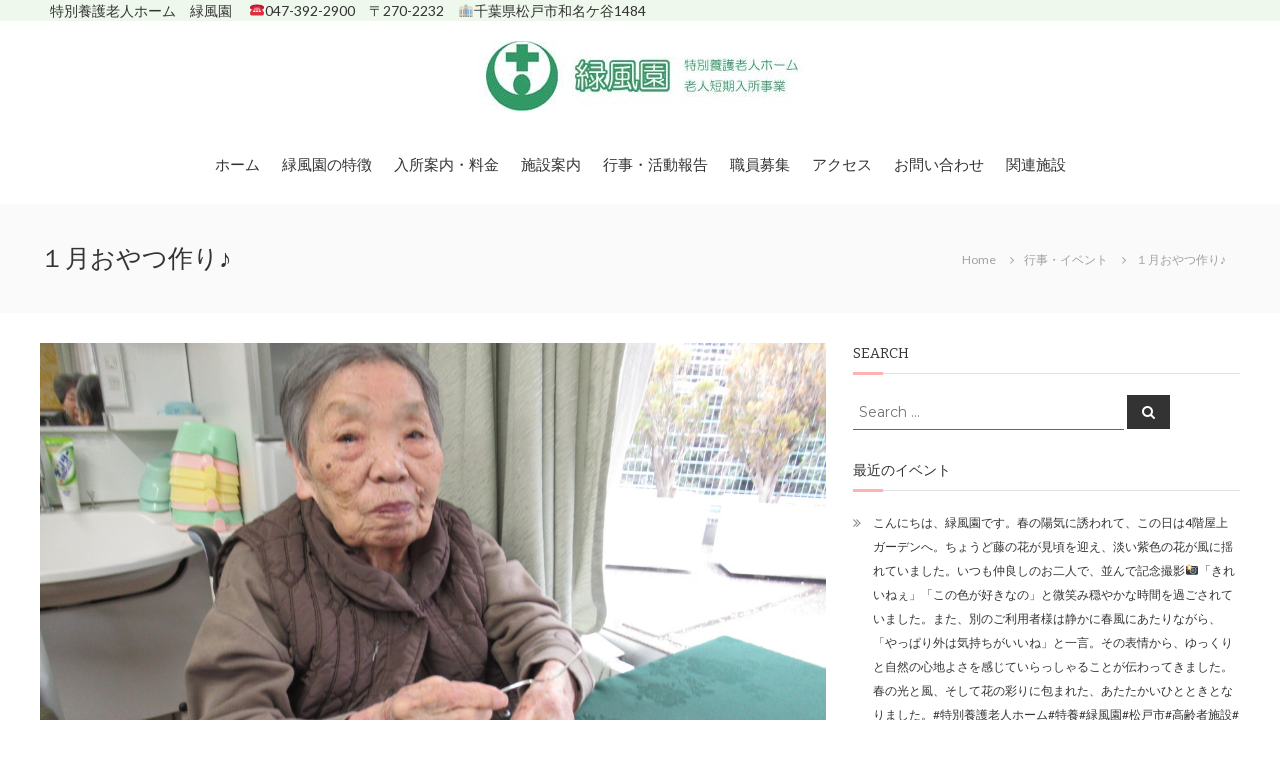

--- FILE ---
content_type: text/html; charset=UTF-8
request_url: http://ryokufuen.jp/2024/01/28/%EF%BC%91%E6%9C%88%E3%81%8A%E3%82%84%E3%81%A4%E4%BD%9C%E3%82%8A%E2%99%AA/
body_size: 84151
content:
<!DOCTYPE html>
<html lang="ja">
<head>
	<meta charset="UTF-8">
	<meta name="viewport" content="width=device-width, initial-scale=1">
	<link rel="profile" href="http://gmpg.org/xfn/11">
	<link rel="pingback" href="http://ryokufuen.jp/wp/wp/xmlrpc.php">

	<title>１月おやつ作り♪ &#8211; 緑風園</title>
<link rel='dns-prefetch' href='//fonts.googleapis.com' />
<link rel='dns-prefetch' href='//s.w.org' />
<link rel="alternate" type="application/rss+xml" title="緑風園 &raquo; フィード" href="http://ryokufuen.jp/feed/" />
<link rel="alternate" type="application/rss+xml" title="緑風園 &raquo; コメントフィード" href="http://ryokufuen.jp/comments/feed/" />
		<script type="text/javascript">
			window._wpemojiSettings = {"baseUrl":"https:\/\/s.w.org\/images\/core\/emoji\/12.0.0-1\/72x72\/","ext":".png","svgUrl":"https:\/\/s.w.org\/images\/core\/emoji\/12.0.0-1\/svg\/","svgExt":".svg","source":{"concatemoji":"http:\/\/ryokufuen.jp\/wp\/wp\/wp-includes\/js\/wp-emoji-release.min.js?ver=5.2.16"}};
			!function(e,a,t){var n,r,o,i=a.createElement("canvas"),p=i.getContext&&i.getContext("2d");function s(e,t){var a=String.fromCharCode;p.clearRect(0,0,i.width,i.height),p.fillText(a.apply(this,e),0,0);e=i.toDataURL();return p.clearRect(0,0,i.width,i.height),p.fillText(a.apply(this,t),0,0),e===i.toDataURL()}function c(e){var t=a.createElement("script");t.src=e,t.defer=t.type="text/javascript",a.getElementsByTagName("head")[0].appendChild(t)}for(o=Array("flag","emoji"),t.supports={everything:!0,everythingExceptFlag:!0},r=0;r<o.length;r++)t.supports[o[r]]=function(e){if(!p||!p.fillText)return!1;switch(p.textBaseline="top",p.font="600 32px Arial",e){case"flag":return s([55356,56826,55356,56819],[55356,56826,8203,55356,56819])?!1:!s([55356,57332,56128,56423,56128,56418,56128,56421,56128,56430,56128,56423,56128,56447],[55356,57332,8203,56128,56423,8203,56128,56418,8203,56128,56421,8203,56128,56430,8203,56128,56423,8203,56128,56447]);case"emoji":return!s([55357,56424,55356,57342,8205,55358,56605,8205,55357,56424,55356,57340],[55357,56424,55356,57342,8203,55358,56605,8203,55357,56424,55356,57340])}return!1}(o[r]),t.supports.everything=t.supports.everything&&t.supports[o[r]],"flag"!==o[r]&&(t.supports.everythingExceptFlag=t.supports.everythingExceptFlag&&t.supports[o[r]]);t.supports.everythingExceptFlag=t.supports.everythingExceptFlag&&!t.supports.flag,t.DOMReady=!1,t.readyCallback=function(){t.DOMReady=!0},t.supports.everything||(n=function(){t.readyCallback()},a.addEventListener?(a.addEventListener("DOMContentLoaded",n,!1),e.addEventListener("load",n,!1)):(e.attachEvent("onload",n),a.attachEvent("onreadystatechange",function(){"complete"===a.readyState&&t.readyCallback()})),(n=t.source||{}).concatemoji?c(n.concatemoji):n.wpemoji&&n.twemoji&&(c(n.twemoji),c(n.wpemoji)))}(window,document,window._wpemojiSettings);
		</script>
		<style type="text/css">
img.wp-smiley,
img.emoji {
	display: inline !important;
	border: none !important;
	box-shadow: none !important;
	height: 1em !important;
	width: 1em !important;
	margin: 0 .07em !important;
	vertical-align: -0.1em !important;
	background: none !important;
	padding: 0 !important;
}
</style>
	<link rel='stylesheet' id='wp-block-library-css'  href='http://ryokufuen.jp/wp/wp/wp-includes/css/dist/block-library/style.min.css?ver=5.2.16' type='text/css' media='all' />
<link rel='stylesheet' id='easy-facebook-likebox-custom-fonts-css'  href='http://ryokufuen.jp/wp/wp/wp-content/plugins/easy-facebook-likebox/frontend/assets/css/esf-custom-fonts.css?ver=5.2.16' type='text/css' media='all' />
<link rel='stylesheet' id='easy-facebook-likebox-popup-styles-css'  href='http://ryokufuen.jp/wp/wp/wp-content/plugins/easy-facebook-likebox/facebook/frontend/assets/css/esf-free-popup.css?ver=6.6.5' type='text/css' media='all' />
<link rel='stylesheet' id='easy-facebook-likebox-frontend-css'  href='http://ryokufuen.jp/wp/wp/wp-content/plugins/easy-facebook-likebox/facebook/frontend/assets/css/easy-facebook-likebox-frontend.css?ver=6.6.5' type='text/css' media='all' />
<link rel='stylesheet' id='easy-facebook-likebox-customizer-style-css'  href='http://ryokufuen.jp/wp/wp/wp-admin/admin-ajax.php?action=easy-facebook-likebox-customizer-style&#038;ver=6.6.5' type='text/css' media='all' />
<link rel='stylesheet' id='dashicons-css'  href='http://ryokufuen.jp/wp/wp/wp-includes/css/dashicons.min.css?ver=5.2.16' type='text/css' media='all' />
<link rel='stylesheet' id='everest-forms-general-css'  href='http://ryokufuen.jp/wp/wp/wp-content/plugins/everest-forms/assets/css/everest-forms.css?ver=1.3.0' type='text/css' media='all' />
<link rel='stylesheet' id='parent-style-css'  href='http://ryokufuen.jp/wp/wp/wp-content/themes/flash-pro/style.css?ver=5.2.16' type='text/css' media='all' />
<link rel='stylesheet' id='child-style-css'  href='http://ryokufuen.jp/wp/wp/wp-content/themes/ryokufuenLG/style.css?ver=5.2.16' type='text/css' media='all' />
<link rel='stylesheet' id='font-awesome-css'  href='http://ryokufuen.jp/wp/wp/wp-content/themes/flash-pro/css/font-awesome.min.css?ver=4.7.0' type='text/css' media='' />
<link rel='stylesheet' id='flash-style-css'  href='http://ryokufuen.jp/wp/wp/wp-content/themes/ryokufuenLG/style.css?ver=5.2.16' type='text/css' media='all' />
<style id='flash-style-inline-css' type='text/css'>

	/* Link Color */
	#site-navigation ul li:hover > a,#site-navigation ul li.current-menu-item > a,#site-navigation ul li.current_page_item  > a,.main-navigation .current_page_ancestor > a,.main-navigation .current-menu-ancestor > a,#site-navigation ul.sub-menu li:hover > a,#site-navigation ul li ul.sub-menu li.menu-item-has-children ul li:hover > a,#site-navigation ul li ul.sub-menu li.menu-item-has-children:hover > .menu-item,body.transparent #masthead .header-bottom #site-navigation ul li:hover > .menu-item,body.transparent #masthead .header-bottom #site-navigation ul li:hover > a,body.transparent #masthead .header-bottom #site-navigation ul.sub-menu li:hover > a,body.transparent #masthead .header-bottom #site-navigation ul.sub-menu li.menu-item-has-children ul li:hover > a,body.transparent.header-sticky #masthead-sticky-wrapper #masthead .header-bottom #site-navigation ul.sub-menu li > a:hover,.tg-service-widget .service-title-wrap a:hover,.tg-service-widget .service-more,.feature-product-section .button-group button:hover ,.fun-facts-section .fun-facts-icon-wrap,.fun-facts-section .tg-fun-facts-widget.tg-fun-facts-layout-2 .counter-wrapper,.blog-section .row:nth-child(odd) .blog-content .entry-title a:hover,.blog-section .row:nth-child(even) .blog-content .entry-title a:hover ,.blog-section .tg-blog-widget-layout-2 .blog-content .read-more-container .read-more a,footer.footer-layout #top-footer .widget-title::first-letter,footer.footer-layout #top-footer .widget ul li a:hover,footer.footer-layout #bottom-footer .copyright .copyright-text a:hover,footer.footer-layout #bottom-footer .footer-menu ul li a:hover,.archive #primary .entry-content-block h2.entry-title a:hover,.blog #primary .entry-content-block h2.entry-title a:hover,#secondary .widget ul li a:hover,.woocommerce-Price-amount.amount,.team-wrapper .team-content-wrapper .team-social a:hover,.testimonial-container .testimonial-wrapper .testimonial-slide .testominial-content-wrapper .testimonial-icon,.footer-menu li a:hover,.tg-feature-product-filter-layout .button.is-checked:hover,.tg-service-widget.tg-service-layout-4 .service-icon-wrap,.blog-section .tg-blog-widget-layout-2 .entry-title a:hover,
		.blog-section .tg-blog-widget-layout-2 .read-more-container .read-more:hover a,
		.tg-blog-widget-layout-2 .read-more-container .entry-author:hover a,
		.tg-blog-widget-layout-2 .read-more-container .entry-author:hover,.blog-section .blog-wrapper.tg-blog-widget-layout-3 .entry-author:hover a, .blog-section .blog-wrapper.tg-blog-widget-layout-3 .entry-author:hover .fa,.entry-title a:hover,
		.blog-section .blog-wrapper.tg-blog-widget-layout-4 .read-more-container span:hover a, .blog-section .blog-wrapper.tg-blog-widget-layout-4 .read-more-container span:hover .fa,.blog-section .blog-wrapper.tg-blog-widget-layout-4 .read-more-container .read-more a,.blog-section .blog-wrapper.tg-blog-widget-layout-5 .entry-author:hover a, .blog-section .blog-wrapper.tg-blog-widget-layout-5 .entry-author:hover .fa, .entry-content a,
		.pg-custom .swiper-pagination-bullet.swiper-pagination-bullet-active {
				color: #ffb2b2;
	}
	.post .entry-content-block .entry-meta a:hover, .post .entry-content-block .entry-meta span:hover,#primary .entry-footer span a:hover{
		color: #ffb2b2;
	}
	.widget_archive a:hover::before, .widget_categories a:hover:before, .widget_pages a:hover:before, .widget_meta a:hover:before, .widget_recent_comments a:hover:before, .widget_recent_entries a:hover:before, .widget_rss a:hover:before, .widget_nav_menu a:hover:before, .widget_archive li a:hover, .widget_categories li a:hover, .widget_pages li a:hover, .widget_meta li a:hover, .widget_recent_comments li a:hover, .widget_recent_entries li a:hover, .widget_rss li a:hover, .widget_nav_menu li a:hover, .widget_tag_cloud a:hover,#top-footer .widget ul li:hover a, #top-footer .widget ul li:hover a:before{
		color: #ffb2b2;
	}
	.blog-section .tg-blog-widget-layout-1 .tg-blog-widget:hover, #scroll-up,.header-bottom .search-wrap .search-box .searchform .btn:hover,.header-bottom .cart-wrap .flash-cart-views a span,body.transparent #masthead .header-bottom #site-navigation ul li a::before,.tg-slider-widget.slider-dark .swiper-wrapper .slider-content .btn-wrapper a:hover,.section-title-wrapper .section-title:after,.about-section .about-content-wrapper .btn-wrapper a,.tg-service-widget .service-icon-wrap,.team-wrapper .team-content-wrapper .team-designation:after,.blog-section .tg-blog-widget-layout-1:hover,.blog-section .tg-blog-widget-layout-2 .post-image .entry-date,.blog-section .tg-blog-widget-layout-2 .blog-content .post-readmore,.pricing-table-section .tg-pricing-table-widget:hover,.pricing-table-section .tg-pricing-table-widget.tg-pricing-table-layout-2 .pricing,.pricing-table-section .tg-pricing-table-widget.tg-pricing-table-layout-2 .btn-wrapper a,footer.footer-layout #top-footer .widget_tag_cloud .tagcloud a:hover,#secondary .widget-title:after, #secondary .searchform .btn:hover,#primary .searchform .btn:hover,  #respond #commentform .form-submit input,.woocommerce ul.products li.product .onsale,.woocommerce ul.products li.product .button,.woocommerce #respond input#submit.alt,.woocommerce a.button.alt,.woocommerce button.button.alt,.woocommerce input.button.alt,.added_to_cart.wc-forward,.testimonial-container .swiper-pagination.testimonial-pager .swiper-pagination-bullet:hover, .testimonial-container .swiper-pagination.testimonial-pager .swiper-pagination-bullet.swiper-pagination-bullet-active,.tg-service-widget.tg-service-layout-5 .service-icon-wrap .fa,.blog-section .blog-wrapper.tg-blog-widget-layout-3 .entry-date,.blog-section .blog-wrapper.tg-blog-widget-layout-4 .read-more-container:before,.blog-section .blog-wrapper.tg-blog-widget-layout-5 .entry-date ,.woocommerce .widget_price_filter .ui-slider .ui-slider-range,.woocommerce .widget_price_filter .ui-slider .ui-slider-handle,.header-bottom .wishlist a span,.yith-wcwl-wishlistexistsbrowse a,.woocommerce a.add_to_wishlist.button.alt {
		background-color: #ffb2b2;
	}
	.feature-product-section .tg-feature-product-layout-2 .tg-container .tg-column-wrapper .tg-feature-product-widget .featured-image-desc, .tg-team-widget.tg-team-layout-3 .team-wrapper .team-img .team-social {
		background-color: rgba( 255, 178, 178, 0.8);
	}
	#respond #commentform .form-submit input:hover,.call-to-action-section .btn-wrapper a:hover{
	background-color: #eb9e9e;
	}

	.tg-slider-widget.slider-dark .swiper-wrapper .slider-content .btn-wrapper a:hover,footer.footer-layout #top-footer .widget_tag_cloud .tagcloud a:hover {
		border-color: #ffb2b2;
	}
	body.transparent.header-sticky #masthead-sticky-wrapper.is-sticky #masthead .header-bottom #site-navigation ul li.current-flash-item a, #site-navigation ul li.current-flash-item a, body.transparent.header-sticky #masthead-sticky-wrapper #masthead .header-bottom #site-navigation ul li:hover > a{
			color: #ffb2b2;
		}

	.tg-service-widget .service-icon-wrap:after{
			border-top-color: #ffb2b2;
		}
	body.transparent.header-sticky #masthead-sticky-wrapper #masthead .header-bottom .search-wrap .search-icon:hover, body.transparent #masthead .header-bottom .search-wrap .search-icon:hover, .header-bottom .search-wrap .search-icon:hover {
	  border-color: #ffb2b2;
	}
	body.transparent.header-sticky #masthead-sticky-wrapper #masthead .header-bottom .search-wrap .search-icon:hover, body.transparent #masthead .header-bottom .search-wrap .search-icon:hover, .header-bottom .search-wrap .search-icon:hover {
	  color: #ffb2b2;
	}

	.feature-product-section .tg-feature-product-widget .featured-image-desc::before,.blog-section .row:nth-child(odd) .tg-blog-widget:hover .post-image::before{
			border-right-color: #ffb2b2;
		}
	.feature-product-section .tg-feature-product-widget .featured-image-desc::before,.blog-section .row:nth-child(odd) .tg-blog-widget:hover .post-image::before,footer.footer-layout #top-footer .widget-title,.blog-section .row:nth-child(2n) .tg-blog-widget:hover .post-image::before{
		border-left-color: #ffb2b2;
	}
		.tg-service-widget .service-more:hover,.blog-section .blog-wrapper.tg-blog-widget-layout-4 .read-more-container .read-more a:hover{
		color: #eb9e9e;
	}
	.about-section .about-content-wrapper .btn-wrapper a:hover,.popular-batch,.tg-pricing-widget-block.tg-pricing-table-layout-1:hover .btn-wrapper a,.tg-pricing-widget-block.tg-pricing-table-layout-2 .btn-wrapper a:hover,
	.tg-pricing-widget-block.tg-pricing-table-layout-3 .btn-wrapper a:hover,
	.tg-pricing-widget-block.tg-pricing-table-layout-4 .btn-wrapper a:hover,.tg-pricing-widget-block.tg-pricing-table-layout-4.featured-pricing .btn-wrapper a{
		background-color: #eb9e9e;
	}
	.tg-pricing-widget-block.tg-pricing-table-layout-2 .pricing::before{
		border-bottom-color: #ffb2b2;
	}
	.tg-pricing-widget-block.tg-pricing-table-layout-1:hover,
	.tg-pricing-widget-block.tg-pricing-table-layout-2 .pricing,.tg-pricing-widget-block.tg-pricing-table-layout-2 .btn-wrapper a,.tg-pricing-widget-block.tg-pricing-table-layout-3.featured-pricing .pricing-title-wrapper,.tg-pricing-widget-block.tg-pricing-table-layout-3 .btn-wrapper a,.tg-pricing-widget-block.tg-pricing-table-layout-4 .btn-wrapper a,.tg-pricing-widget-block.tg-pricing-table-layout-4.featured-pricing{
		background-color: #ffb2b2;
	}
	.tg-pricing-widget-block.tg-pricing-table-layout-3 .pricing-table-title,.tg-pricing-widget-block.tg-pricing-table-layout-4 .pricing,.tg-pricing-widget-block.tg-pricing-table-layout-4 .pricing .price{
		color: #ffb2b2;
	}
	.divider,.tg-team-widget.tg-team-layout-5 .team-designation,.tg-team-widget.tg-team-layout-5 .team-social a{
		color: #ffb2b2;
	}
	.tg-team-widget.tg-team-layout-5 .team-social a:hover{
		color: #eb9e9e;
	}
	.tg-team-widget.tg-team-layout-4:hover .team-img::before{
		background-color: rgba( 255, 178, 178, 0.8);
	}
	.call-to-action-section .btn-wrapper a:hover{
		border-color: #eb9e9e;
	}
	.tg-team-widget.tg-team-layout-4 .team-content-wrapper{
		border-bottom-color: #ffb2b2;
	}
	.tg-fun-facts-widget.tg-fun-facts-layout-5:hover,.tg-fun-facts-widget.tg-fun-facts-layout-6 .fun-facts-wrapper,.tg-fun-facts-widget.tg-fun-facts-layout-6 .fun-facts-wrapper::before{
		background-color: #ffb2b2;
	}
	.tg-fun-facts-widget.tg-fun-facts-layout-6 .fun-facts-wrapper::after{
		border-bottom-color: #ffb2b2;
	}
	.tg-fun-facts-widget.tg-fun-facts-layout-5:hover{
		border-color: #ffb2b2;
	}
	.testimonial-container .testimonial-icon{
		color: #ffb2b2;
	}
	.tg-testimonial-widget.tg-testimonial-widget-layout-2 .testimonial-container .testimonial-client-detail .testimonial-img img,.tg-testimonial-widget.tg-testimonial-widget-layout-3 .testimonial-container .testimonial-client-detail .testimonial-img{
		border-color: #ffb2b2;
	}
	.progress-bar-rating{
		background-color: #ffb2b2;
	}
	.tab-list ul li.ui-tabs-active.ui-state-active a{
		color: #ffb2b2;
	}
	.woocommerce ul.products li.product .button:hover, .woocommerce #respond input#submit.alt:hover, .woocommerce a.button.alt:hover, .woocommerce button.button.alt:hover, .woocommerce input.button.alt:hover{
		background-color: #eb9e9e;
	}
	.wc-cat-content .wc-cat-content-number{
		color: #ffb2b2;
	}
	.cp-flip:before,.cp-eclipse,.cp-boxes:before,.cp-boxes:after,.cp-bubble{
		background: #ffb2b2;
	}
	.cp-bubble:before,.cp-bubble:after{
		background-color: #ffb2b2;
	}
	.cp-round:after,.cp-skeleton{
		border-top-color: #ffb2b2;
	}
	.cp-skeleton:before,.cp-eclipse:after{
		border-left-color: #ffb2b2;
	}
	.cp-skeleton:after,.cp-eclipse:before{
		border-right-color: #ffb2b2;
	}
	.tribe-list-widget li:hover .tribe-event-start-date,.tribe-list-widget li:hover .tribe-event-title-block::after,.tribe-events-widget-link a,.tribe-list-widget li:hover .tribe-event-title-block,.wpcf7-form input[type="submit"]{
		background-color: #ffb2b2;
	}
	.tribe-events-widget-link a:hover,.wpcf7-form input[type="submit"]:hover{
		background-color: #eb9e9e;
	}
	.tribe-list-widget li:hover .tribe-event-title-block::after{
		border-color: #ffb2b2;
	}
	.woocommerce .widget_price_filter .price_slider_wrapper .ui-widget-content{
		background-color: #eb9e9e;
	}
	.yith-wcwl-wishlistexistsbrowse a:hover,.woocommerce a.add_to_wishlist.button.alt:hover{
	    background-color: #eb9e9e;
	}
	.tg-button{
		background-color: #ffb2b2;
	}
	.tg-button:hover{
		background-color: #eb9e9e;
	}
	@media(max-width: 980px){
		#site-navigation ul li.menu-item-has-children .sub-toggle{
			background-color: #ffb2b2;
		}
	}

	@media screen and ( min-width: 980px ) {
		.menu-item-has-children:hover > .sub-toggle,#site-navigation ul li ul.sub-menu li.menu-item-has-children:hover .sub-toggle {
		    color: #ffb2b2;
		}
	}

    @media screen and (min-width: 56.875em) {
        .main-navigation li:hover > a,
        .main-navigation li.focus > a {
            color: #ffb2b2;
        }
    }
	

		/* Main Text Color */
		.tg-slider-widget .swiper-button-next::before, .tg-slider-widget .swiper-button-prev::before, .section-title-wrapper .section-title,.tg-service-widget .service-title-wrap a ,.team-wrapper .team-content-wrapper .team-title a,.tg-testimonial-widget-layout-3 .testimonial-container .testimonial-wrapper .testimonial-slide .testimonial-client-detail .client-detail-block .testimonial-title,.tg-testimonial-widget-layout-2 .testimonial-container .testimonial-wrapper .testimonial-slide .testimonial-client-detail .client-detail-block .testimonial-title,.tg-testimonial-widget-layout-1 .testimonial-container .testimonial-wrapper .testimonial-slide .testimonial-client-detail .client-detail-block .testimonial-title,.blog-section .row:nth-child(odd) .blog-content .entry-title a,.blog-section .row:nth-child(even) .blog-content .entry-title a,.pricing-table-section .tg-pricing-table-widget .pricing-table-title ,.pricing-table-section .tg-pricing-table-widget .pricing,.pricing-table-section .tg-pricing-table-widget .btn-wrapper a,.pricing-table-section .tg-pricing-table-widget.standard .popular-batch,.single-post #primary .author-description .author-description-block .author-title,.section-title-wrapper .section-title,.tg-service-widget .service-title-wrap a,.tg-service-widget .service-title-wrap a {
			color: #313b48;
		}
		.header-bottom .search-wrap .search-box .searchform .btn, .pg-custom .swiper-pagination-bullet.swiper-pagination-bullet-active, .swiper-pagination-progressbar .swiper-pagination-progressbar-fill, .tg-slider-widget .swiper-wrapper .slider-content .btn-wrapper a:hover,.testimonial-container .swiper-pagination.testimonial-pager .swiper-pagination-bullet{
			background-color: #313b48;
		}

		.pg-custom .swiper-pagination-bullet.swiper-pagination-bullet-active {
			border-color: #313b48;
		}

		.feature-product-section .tg-feature-product-layout-2 .tg-container .tg-column-wrapper .tg-feature-product-widget .featured-image-desc::before{
			border-right-color: #313b48;
		}
		.woocommerce ul.products li.product h3,.wc-cat-content .wc-cat-content-title,.section-title,.blog-section .tg-blog-widget-layout-2 .entry-title a,.entry-title a,.team-wrapper .team-title,.tg-pricing-widget-block .pricing-table-title{
			color: #313b48;
		}
	

		/* Secondary Text Color */
		.tg-service-widget .service-content-wrap,.section-title-wrapper .section-description,.team-wrapper .team-content-wrapper .team-content,.testimonial-container .testimonial-wrapper .testimonial-slide .testominial-content-wrapper .testimonial-content,body, button, input, select, textarea,.archive #primary .entry-content-block .entry-content, .blog #primary .entry-content-block .entry-content {
			color: #666666;
		}
		.tg-service-widget.tg-service-layout-4 .service-content-wrap,.tg-service-widget.tg-service-layout-5 .service-content-wrap,.section-description,.entry-content, .entry-summary,.blog-section .blog-wrapper.tg-blog-widget-layout-3 .tg-blog-widget:hover .entry-summary,.blog-section .blog-wrapper.tg-blog-widget-layout-4 .tg-blog-widget:hover .entry-summary,.blog-section .blog-wrapper.tg-blog-widget-layout-5 .tg-blog-widget:hover .entry-summary,.blog-section .row:nth-child(2n+1) .entry-summary,.blog-section .row:nth-child(2n) .entry-summary,.tg-pricing-widget-block .pricing-table-features li,.comment-content{
			color: #666666;
		}
	

		/* Site Title */
		.site-branding {
			margin: 0 auto 0 0;
		}

		.site-branding {
			clip: rect(1px, 1px, 1px, 1px);
			position: absolute !important;
			height: 1px;
			width: 1px;
			overflow: hidden;
		}
		
</style>
<link rel='stylesheet' id='animate-css'  href='http://ryokufuen.jp/wp/wp/wp-content/themes/flash-pro/css/animate.min.css?ver=3.5.2' type='text/css' media='' />
<link rel='stylesheet' id='esf-custom-fonts-css'  href='http://ryokufuen.jp/wp/wp/wp-content/plugins/easy-facebook-likebox/frontend/assets/css/esf-custom-fonts.css?ver=5.2.16' type='text/css' media='all' />
<link rel='stylesheet' id='esf-insta-frontend-css'  href='http://ryokufuen.jp/wp/wp/wp-content/plugins/easy-facebook-likebox//instagram/frontend/assets/css/esf-insta-frontend.css?ver=5.2.16' type='text/css' media='all' />
<link rel='stylesheet' id='esf-insta-customizer-style-css'  href='http://ryokufuen.jp/wp/wp/wp-admin/admin-ajax.php?action=esf-insta-customizer-style&#038;ver=5.2.16' type='text/css' media='all' />
<link rel='stylesheet' id='fancybox-css'  href='http://ryokufuen.jp/wp/wp/wp-content/plugins/easy-fancybox/css/jquery.fancybox.1.3.23.min.css' type='text/css' media='screen' />
<link rel='stylesheet' id='kirki_google_fonts-css'  href='https://fonts.googleapis.com/css?family=Montserrat%3Aregular%7CLato%3Aregular%7CBitter%3Aregular%7CPoppins%3Aregular&#038;subset=latin-ext&#038;ver=3.0.16' type='text/css' media='all' />
<link rel='stylesheet' id='kirki-styles-flash_config-css'  href='http://ryokufuen.jp/wp/wp/wp-content/themes/flash-pro/inc/kirki/assets/css/kirki-styles.css?ver=3.0.16' type='text/css' media='all' />
<style id='kirki-styles-flash_config-inline-css' type='text/css'>
.site-header .header-top{background-color:rgba(67,181,47,0.09);}#site-navigation ul li:hover > a,body.transparent.header-sticky #masthead-sticky-wrapper #masthead .header-bottom #site-navigation ul li:hover > a{color:#67bf31;}#site-navigation ul li.current-menu-item > a, #site-navigation ul li.current_page_item  > a,#site-navigation ul li.current-menu-item > a, #site-navigation ul li.current_page_item  > a, body.transparent.header-sticky #masthead-sticky-wrapper.is-sticky #masthead .header-bottom #site-navigation ul li.current-flash-item a, #site-navigation ul li.current-flash-item a{color:#74bc31;}#site-navigation ul li a{font-size:15px;}#site-navigation ul li{padding-right:22px;font-family:Montserrat, Helvetica, Arial, sans-serif;font-weight:400;font-style:normal;text-transform:none;}#site-navigation ul.sub-menu li:hover > a{color:#49ba30;}#site-navigation ul.sub-menu li.current-menu-item a{color:#4fbc31;}#site-navigation ul.sub-menu li a{font-size:14px;}#site-navigation ul li ul.sub-menu li{padding:7px;}#site-navigation ul li ul li{font-family:Montserrat, Helvetica, Arial, sans-serif;font-weight:400;font-style:normal;text-transform:none;}.breadcrumb-trail.breadcrumbs .trail-items li span, .breadcrumb-trail.breadcrumbs .trail-items li span a{font-size:12px;}#site-navigation li,#site-navigation ul li li,body{font-family:Lato, Helvetica, Arial, sans-serif;font-size:14px;font-weight:400;font-style:normal;line-height:1.5;text-align:inherit;text-transform:none;color:#333333;}#secondary .widget-title{font-family:Bitter, Georgia, serif;font-size:14px;font-weight:400;font-style:normal;line-height:1.5;text-align:inherit;text-transform:uppercase;color:#333333;}h1{font-family:Lato, Helvetica, Arial, sans-serif;font-size:14px;font-weight:400;font-style:normal;line-height:1.5;text-align:inherit;text-transform:none;color:#333333;}h2{font-family:Poppins, Helvetica, Arial, sans-serif;font-size:24px;font-weight:400;font-style:normal;line-height:1.5;text-align:inherit;text-transform:none;color:#333333;}h3{font-family:Poppins, Helvetica, Arial, sans-serif;font-size:34px;font-weight:400;font-style:normal;line-height:1.5;text-align:inherit;text-transform:none;color:#333333;}h4{font-family:Poppins, Helvetica, Arial, sans-serif;font-size:44px;font-weight:400;font-style:normal;line-height:1.5;text-align:inherit;text-transform:none;color:#444444;}h5{font-size:44px;font-weight:400;font-style:normal;line-height:1.5;text-align:inherit;text-transform:none;color:#444444;}h6{font-family:Poppins, Helvetica, Arial, sans-serif;font-size:44px;font-weight:400;font-style:normal;line-height:1.5;text-align:inherit;text-transform:none;color:#444444;}@media only screen and ( min-width: 980px ){#site-navigation ul li ul.sub-menu, #site-navigation ul li ul.children{width:200px;}}
</style>
<script type='text/javascript' src='http://ryokufuen.jp/wp/wp/wp-includes/js/jquery/jquery.js?ver=1.12.4-wp'></script>
<script type='text/javascript' src='http://ryokufuen.jp/wp/wp/wp-includes/js/jquery/jquery-migrate.min.js?ver=1.4.1'></script>
<script type='text/javascript' src='http://ryokufuen.jp/wp/wp/wp-content/plugins/easy-facebook-likebox/facebook/frontend/assets/js/esf-free-popup.min.js?ver=6.6.5'></script>
<script type='text/javascript'>
/* <![CDATA[ */
var public_ajax = {"ajax_url":"http:\/\/ryokufuen.jp\/wp\/wp\/wp-admin\/admin-ajax.php","efbl_is_fb_pro":""};
/* ]]> */
</script>
<script type='text/javascript' src='http://ryokufuen.jp/wp/wp/wp-content/plugins/easy-facebook-likebox/facebook/frontend/assets/js/public.js?ver=6.6.5'></script>
<script type='text/javascript' src='http://ryokufuen.jp/wp/wp/wp-content/plugins/easy-facebook-likebox/frontend/assets/js/imagesloaded.pkgd.min.js?ver=5.2.16'></script>
<script type='text/javascript'>
/* <![CDATA[ */
var esf_insta = {"ajax_url":"http:\/\/ryokufuen.jp\/wp\/wp\/wp-admin\/admin-ajax.php","version":"free","nonce":"b938cf0852"};
/* ]]> */
</script>
<script type='text/javascript' src='http://ryokufuen.jp/wp/wp/wp-content/plugins/easy-facebook-likebox//instagram/frontend/assets/js/esf-insta-public.js?ver=1'></script>
<link rel='https://api.w.org/' href='http://ryokufuen.jp/wp-json/' />
<link rel="EditURI" type="application/rsd+xml" title="RSD" href="http://ryokufuen.jp/wp/wp/xmlrpc.php?rsd" />
<link rel="wlwmanifest" type="application/wlwmanifest+xml" href="http://ryokufuen.jp/wp/wp/wp-includes/wlwmanifest.xml" /> 
<link rel='prev' title='リハビリ初詣' href='http://ryokufuen.jp/2024/01/20/%e3%83%aa%e3%83%8f%e3%83%93%e3%83%aa%e5%88%9d%e8%a9%a3-3/' />
<link rel='next' title='節分豆まき🎵' href='http://ryokufuen.jp/2024/02/03/%e7%af%80%e5%88%86%e8%b1%86%e3%81%be%e3%81%8d%f0%9f%8e%b5/' />
<meta name="generator" content="WordPress 5.2.16" />
<meta name="generator" content="Everest Forms 1.3.0" />
<link rel="canonical" href="http://ryokufuen.jp/2024/01/28/%ef%bc%91%e6%9c%88%e3%81%8a%e3%82%84%e3%81%a4%e4%bd%9c%e3%82%8a%e2%99%aa/" />
<link rel='shortlink' href='http://ryokufuen.jp/?p=15997' />
<link rel="alternate" type="application/json+oembed" href="http://ryokufuen.jp/wp-json/oembed/1.0/embed?url=http%3A%2F%2Fryokufuen.jp%2F2024%2F01%2F28%2F%25ef%25bc%2591%25e6%259c%2588%25e3%2581%258a%25e3%2582%2584%25e3%2581%25a4%25e4%25bd%259c%25e3%2582%258a%25e2%2599%25aa%2F" />
<link rel="alternate" type="text/xml+oembed" href="http://ryokufuen.jp/wp-json/oembed/1.0/embed?url=http%3A%2F%2Fryokufuen.jp%2F2024%2F01%2F28%2F%25ef%25bc%2591%25e6%259c%2588%25e3%2581%258a%25e3%2582%2584%25e3%2581%25a4%25e4%25bd%259c%25e3%2582%258a%25e2%2599%25aa%2F&#038;format=xml" />
<link rel="icon" href="http://ryokufuen.jp/wp/wp/wp-content/uploads/2018/09/cropped-Ryokufuen_Log-1-32x32.jpg" sizes="32x32" />
<link rel="icon" href="http://ryokufuen.jp/wp/wp/wp-content/uploads/2018/09/cropped-Ryokufuen_Log-1-192x192.jpg" sizes="192x192" />
<link rel="apple-touch-icon-precomposed" href="http://ryokufuen.jp/wp/wp/wp-content/uploads/2018/09/cropped-Ryokufuen_Log-1-180x180.jpg" />
<meta name="msapplication-TileImage" content="http://ryokufuen.jp/wp/wp/wp-content/uploads/2018/09/cropped-Ryokufuen_Log-1-270x270.jpg" />
		<style type="text/css" id="wp-custom-css">
			.call-to-action-section .section-title-wrapper .section-title {
  margin-bottom: 0;
}

.tg-service-widget.tg-service-layout-3 .service-title-description-wrapper {
  width: 100%;
}
.tg-image-block {
    text-align: left;
}
@media(max-width: 980px){
.tg-single-service .panel-widget-style {
    margin: 0 !important;
}}		</style>
		</head>

<body class="post-template-default single single-post postid-15997 single-format-standard wp-custom-logo everest-forms-no-js group-blog rounded-social-menu non-transparent center-logo-center-menu right-sidebar">

	<div id="preloader-background">
					<div id="spinners">
				<div id="preloader">
					<span></span>
					<span></span>
					<span></span>
					<span></span>
					<span></span>
				</div>
			</div>
			</div>


<div id="page" class="site">
	<a class="skip-link screen-reader-text" href="#content">Skip to content</a>

	<div id="top-sidebar">
			</div>

	
	<header id="masthead" class="site-header" role="banner">
					<div class="header-top">
				<div class="tg-container">
					<div class="wpml-button wpml-button-left">
</div>
					<div class="left-content">
						<p>特別養護老人ホーム　緑風園 　☎047-392-2900　〒270-2232　🏢千葉県松戸市和名ケ谷1484</p>					</div>
					<div class="right-content">
											</div>
				</div>
			</div>
		
		<div class="header-bottom">
			<div class="tg-container">
				
												<div class="logo">
		<figure class="logo-image">
		<a href="http://ryokufuen.jp/" class="custom-logo-link" rel="home"><img width="329" height="70" src="http://ryokufuen.jp/wp/wp/wp-content/uploads/2018/12/cropped-Ryokufuen_Log.jpg" class="custom-logo" alt="緑風園" srcset="http://ryokufuen.jp/wp/wp/wp-content/uploads/2018/12/cropped-Ryokufuen_Log.jpg 329w, http://ryokufuen.jp/wp/wp/wp-content/uploads/2018/12/cropped-Ryokufuen_Log-300x64.jpg 300w" sizes="(max-width: 329px) 100vw, 329px" /></a>			</figure>
	
	<div class="logo-text site-branding">
					<p class="site-title"><a href="http://ryokufuen.jp/" rel="home">緑風園</a></p>
					<p class="site-description">松戸市特養緑風園</p>
			</div>
</div>

																		
								<div class="center-menu-wrapper">
					
					
<div class="site-navigation-wrapper">
	<div class="site-navigation-container">
		<nav id="site-navigation" class="main-navigation submenu-shadow" role="navigation">
		<div class="menu-toggle">
			<i class="fa fa-bars"></i>
		</div>
		<div class="menu-main-container"><ul id="primary-menu" class="menu"><li id="menu-item-479" class="menu-item menu-item-type-post_type menu-item-object-page menu-item-home menu-item-479"><a href="http://ryokufuen.jp/">ホーム</a></li>
<li id="menu-item-806" class="menu-item menu-item-type-post_type menu-item-object-page menu-item-806"><a href="http://ryokufuen.jp/about-us/">緑風園の特徴</a></li>
<li id="menu-item-805" class="menu-item menu-item-type-post_type menu-item-object-page menu-item-805"><a href="http://ryokufuen.jp/infomation/">入所案内・料金</a></li>
<li id="menu-item-804" class="menu-item menu-item-type-post_type menu-item-object-page menu-item-804"><a href="http://ryokufuen.jp/shisetsu/">施設案内</a></li>
<li id="menu-item-808" class="menu-item menu-item-type-taxonomy menu-item-object-category current-post-ancestor current-menu-parent current-post-parent menu-item-808"><a href="http://ryokufuen.jp/category/news/">行事・活動報告</a></li>
<li id="menu-item-803" class="menu-item menu-item-type-post_type menu-item-object-page menu-item-803"><a href="http://ryokufuen.jp/recruit/">職員募集</a></li>
<li id="menu-item-813" class="menu-item menu-item-type-post_type menu-item-object-page menu-item-813"><a href="http://ryokufuen.jp/access/">アクセス</a></li>
<li id="menu-item-802" class="menu-item menu-item-type-post_type menu-item-object-page menu-item-802"><a href="http://ryokufuen.jp/contact-2/">お問い合わせ</a></li>
<li id="menu-item-3322" class="menu-item menu-item-type-post_type menu-item-object-page menu-item-3322"><a href="http://ryokufuen.jp/kanren/">関連施設</a></li>
</ul></div>	</nav><!-- #site-navigation -->
	
		</div>
</div>

					<div class="header-action-container">
																							</div>

									</div>
			
							</div>
		</div>
	</header><!-- #masthead -->

	
	
	
	
		<nav id="flash-breadcrumbs"
		     class="breadcrumb-trail breadcrumbs pageheader-medium">
			<div class="tg-container">
				<h1 class="trail-title">１月おやつ作り♪</h1>				<ul class="trail-items"><li class="trail-item trail-begin"><a class="trail-home" href="http://ryokufuen.jp" title="Home"><span>Home</span></a></li><li class="trail-item item-category"><span><a href="http://ryokufuen.jp/category/news/">行事・イベント</a></span></li><li class="trail-item"><span>１月おやつ作り♪</span></li></ul>			</div>
		</nav>

	
	
	<div id="content" class="site-content">
		<div class="tg-container">

	
	<div id="primary" class="content-area">
		<main id="main" class="site-main" role="main">

		
<article id="post-15997" class="post-15997 post type-post status-publish format-standard has-post-thumbnail hentry category-topics category-news">

	
			<div class="entry-thumbnail">
		<img width="1200" height="900" src="http://ryokufuen.jp/wp/wp/wp-content/uploads/2024/01/IMG_1767.jpg" class="attachment-full size-full wp-post-image" alt="" srcset="http://ryokufuen.jp/wp/wp/wp-content/uploads/2024/01/IMG_1767.jpg 1200w, http://ryokufuen.jp/wp/wp/wp-content/uploads/2024/01/IMG_1767-250x188.jpg 250w, http://ryokufuen.jp/wp/wp/wp-content/uploads/2024/01/IMG_1767-768x576.jpg 768w, http://ryokufuen.jp/wp/wp/wp-content/uploads/2024/01/IMG_1767-1024x768.jpg 1024w" sizes="(max-width: 1200px) 100vw, 1200px" />	</div>
	
	<div class="entry-content-block">
		<header class="entry-header">
			<div class="entry-title hidden">１月おやつ作り♪</div>		</header><!-- .entry-header -->

				<div class="entry-meta">
			<span class="entry-date"><i class="fa fa-clock-o"></i><a href="http://ryokufuen.jp/2024/01/28/%ef%bc%91%e6%9c%88%e3%81%8a%e3%82%84%e3%81%a4%e4%bd%9c%e3%82%8a%e2%99%aa/" rel="bookmark"><time class="date published" datetime="2024-01-28T09:14:32+09:00">2024年1月28日</time><time class="updated" datetime="2024-02-04T09:27:22+09:00">2024年2月4日</time></a></span><span class="entry-author vcard author"> <i class="fa fa-user"></i><a class="url fn n" href="http://ryokufuen.jp/author/ryokufuen/">ryokufuen</a></span>		</div><!-- .entry-meta -->
		
		<div class="entry-content">
							<p style="text-align: center;">寒の入りを迎え 寒さも本格的となってまいりました。<br />
ご家族の皆様におかれましてはいかがお過ごしでしょうか。</p>
<p style="text-align: center;">去年のおやつ作りレクも、ご利用者様に大好評でした。<br />
本年度も少しでもご利用者様に喜んでいただけるように、<br />
日々 何ができるか考え<br />
季節に合った　おやつレクができるよう企画をしました。</p>
<p style="text-align: center;">これから毎月おやつレクの様子を発信していきたいと思います。<br />
よろしくお願いいたします。</p>
<p style="text-align: center;">ではでは、本年初めのおやつ作りのご紹介です。</p>
<p style="text-align: center;"><a href="http://ryokufuen.jp/wp/wp/wp-content/uploads/2024/01/IMG_1758-e1707005850172.jpg"><img class="alignnone size-medium wp-image-15987" src="http://ryokufuen.jp/wp/wp/wp-content/uploads/2024/01/IMG_1758-e1707005850172-250x162.jpg" alt="" width="250" height="162" srcset="http://ryokufuen.jp/wp/wp/wp-content/uploads/2024/01/IMG_1758-e1707005850172-250x162.jpg 250w, http://ryokufuen.jp/wp/wp/wp-content/uploads/2024/01/IMG_1758-e1707005850172-768x497.jpg 768w, http://ryokufuen.jp/wp/wp/wp-content/uploads/2024/01/IMG_1758-e1707005850172.jpg 900w" sizes="(max-width: 250px) 100vw, 250px" /></a></p>
<p style="text-align: center;">今回は、マーラーカオ・中華風蒸しパンを作りました。</p>
<p style="text-align: center;">材料は ホットケーキミックス、卵、黒糖<br />
牛乳、サラダ油、レーズン<br />
作り方 は意外と簡単です。</p>
<p style="text-align: center;"><a href="http://ryokufuen.jp/wp/wp/wp-content/uploads/2024/01/IMG_1711.jpg"><img class="alignnone size-medium wp-image-15974" src="http://ryokufuen.jp/wp/wp/wp-content/uploads/2024/01/IMG_1711-250x188.jpg" alt="" width="250" height="188" srcset="http://ryokufuen.jp/wp/wp/wp-content/uploads/2024/01/IMG_1711-250x188.jpg 250w, http://ryokufuen.jp/wp/wp/wp-content/uploads/2024/01/IMG_1711-768x576.jpg 768w, http://ryokufuen.jp/wp/wp/wp-content/uploads/2024/01/IMG_1711-1024x768.jpg 1024w, http://ryokufuen.jp/wp/wp/wp-content/uploads/2024/01/IMG_1711.jpg 1200w" sizes="(max-width: 250px) 100vw, 250px" /></a></p>
<p style="text-align: center;"><a href="http://ryokufuen.jp/wp/wp/wp-content/uploads/2024/01/IMG_1724.jpg"><img class="alignnone size-medium wp-image-15976" src="http://ryokufuen.jp/wp/wp/wp-content/uploads/2024/01/IMG_1724-250x188.jpg" alt="" width="250" height="188" srcset="http://ryokufuen.jp/wp/wp/wp-content/uploads/2024/01/IMG_1724-250x188.jpg 250w, http://ryokufuen.jp/wp/wp/wp-content/uploads/2024/01/IMG_1724-768x576.jpg 768w, http://ryokufuen.jp/wp/wp/wp-content/uploads/2024/01/IMG_1724-1024x768.jpg 1024w, http://ryokufuen.jp/wp/wp/wp-content/uploads/2024/01/IMG_1724.jpg 1200w" sizes="(max-width: 250px) 100vw, 250px" /></a></p>
<p style="text-align: center;"><a href="http://ryokufuen.jp/wp/wp/wp-content/uploads/2024/01/IMG_1725.jpg"><img class="alignnone size-medium wp-image-15977" src="http://ryokufuen.jp/wp/wp/wp-content/uploads/2024/01/IMG_1725-250x188.jpg" alt="" width="250" height="188" srcset="http://ryokufuen.jp/wp/wp/wp-content/uploads/2024/01/IMG_1725-250x188.jpg 250w, http://ryokufuen.jp/wp/wp/wp-content/uploads/2024/01/IMG_1725-768x576.jpg 768w, http://ryokufuen.jp/wp/wp/wp-content/uploads/2024/01/IMG_1725-1024x768.jpg 1024w, http://ryokufuen.jp/wp/wp/wp-content/uploads/2024/01/IMG_1725.jpg 1200w" sizes="(max-width: 250px) 100vw, 250px" /></a></p>
<p style="text-align: center;"><a href="http://ryokufuen.jp/wp/wp/wp-content/uploads/2024/01/IMG_1727.jpg"><img class="alignnone size-medium wp-image-15979" src="http://ryokufuen.jp/wp/wp/wp-content/uploads/2024/01/IMG_1727-250x188.jpg" alt="" width="250" height="188" srcset="http://ryokufuen.jp/wp/wp/wp-content/uploads/2024/01/IMG_1727-250x188.jpg 250w, http://ryokufuen.jp/wp/wp/wp-content/uploads/2024/01/IMG_1727-768x576.jpg 768w, http://ryokufuen.jp/wp/wp/wp-content/uploads/2024/01/IMG_1727-1024x768.jpg 1024w, http://ryokufuen.jp/wp/wp/wp-content/uploads/2024/01/IMG_1727.jpg 1200w" sizes="(max-width: 250px) 100vw, 250px" /></a></p>
<p style="text-align: center;"><a href="http://ryokufuen.jp/wp/wp/wp-content/uploads/2024/01/IMG_1730.jpg"><img class="alignnone size-medium wp-image-15980" src="http://ryokufuen.jp/wp/wp/wp-content/uploads/2024/01/IMG_1730-250x188.jpg" alt="" width="250" height="188" srcset="http://ryokufuen.jp/wp/wp/wp-content/uploads/2024/01/IMG_1730-250x188.jpg 250w, http://ryokufuen.jp/wp/wp/wp-content/uploads/2024/01/IMG_1730-768x576.jpg 768w, http://ryokufuen.jp/wp/wp/wp-content/uploads/2024/01/IMG_1730-1024x768.jpg 1024w, http://ryokufuen.jp/wp/wp/wp-content/uploads/2024/01/IMG_1730.jpg 1200w" sizes="(max-width: 250px) 100vw, 250px" /></a></p>
<p style="text-align: center;"><a href="http://ryokufuen.jp/wp/wp/wp-content/uploads/2024/01/IMG_1734.jpg"><img class="alignnone size-medium wp-image-15981" src="http://ryokufuen.jp/wp/wp/wp-content/uploads/2024/01/IMG_1734-250x188.jpg" alt="" width="250" height="188" srcset="http://ryokufuen.jp/wp/wp/wp-content/uploads/2024/01/IMG_1734-250x188.jpg 250w, http://ryokufuen.jp/wp/wp/wp-content/uploads/2024/01/IMG_1734-768x576.jpg 768w, http://ryokufuen.jp/wp/wp/wp-content/uploads/2024/01/IMG_1734-1024x768.jpg 1024w, http://ryokufuen.jp/wp/wp/wp-content/uploads/2024/01/IMG_1734.jpg 1200w" sizes="(max-width: 250px) 100vw, 250px" /></a></p>
<p style="text-align: center;">まず、卵を割りほぐし すべての材料と混ぜ合わせます。<br />
カップに7分目まで入れ、上から レーズンをのせます。<br />
ホットプレートで15分 蒸して完成です。</p>
<p style="text-align: center;"><a href="http://ryokufuen.jp/wp/wp/wp-content/uploads/2024/01/IMG_1749.jpg"><img class="alignnone size-medium wp-image-15985" src="http://ryokufuen.jp/wp/wp/wp-content/uploads/2024/01/IMG_1749-250x188.jpg" alt="" width="250" height="188" srcset="http://ryokufuen.jp/wp/wp/wp-content/uploads/2024/01/IMG_1749-250x188.jpg 250w, http://ryokufuen.jp/wp/wp/wp-content/uploads/2024/01/IMG_1749-768x576.jpg 768w, http://ryokufuen.jp/wp/wp/wp-content/uploads/2024/01/IMG_1749-1024x768.jpg 1024w, http://ryokufuen.jp/wp/wp/wp-content/uploads/2024/01/IMG_1749.jpg 1200w" sizes="(max-width: 250px) 100vw, 250px" /></a></p>
<p style="text-align: center;"><a href="http://ryokufuen.jp/wp/wp/wp-content/uploads/2024/01/IMG_1740.jpg"><img class="alignnone size-medium wp-image-15983" src="http://ryokufuen.jp/wp/wp/wp-content/uploads/2024/01/IMG_1740-250x188.jpg" alt="" width="250" height="188" srcset="http://ryokufuen.jp/wp/wp/wp-content/uploads/2024/01/IMG_1740-250x188.jpg 250w, http://ryokufuen.jp/wp/wp/wp-content/uploads/2024/01/IMG_1740-768x576.jpg 768w, http://ryokufuen.jp/wp/wp/wp-content/uploads/2024/01/IMG_1740-1024x768.jpg 1024w, http://ryokufuen.jp/wp/wp/wp-content/uploads/2024/01/IMG_1740.jpg 1200w" sizes="(max-width: 250px) 100vw, 250px" /></a></p>
<p style="text-align: center;"><a href="http://ryokufuen.jp/wp/wp/wp-content/uploads/2024/01/IMG_1758-e1707005850172.jpg"><img class="alignnone size-medium wp-image-15987" src="http://ryokufuen.jp/wp/wp/wp-content/uploads/2024/01/IMG_1758-e1707005850172-250x162.jpg" alt="" width="250" height="162" srcset="http://ryokufuen.jp/wp/wp/wp-content/uploads/2024/01/IMG_1758-e1707005850172-250x162.jpg 250w, http://ryokufuen.jp/wp/wp/wp-content/uploads/2024/01/IMG_1758-e1707005850172-768x497.jpg 768w, http://ryokufuen.jp/wp/wp/wp-content/uploads/2024/01/IMG_1758-e1707005850172.jpg 900w" sizes="(max-width: 250px) 100vw, 250px" /></a></p>
<p style="text-align: center;">「綺麗に膨らんだね」<br />
「 黒糖の深い甘味は美味しいですね」<br />
<a href="http://ryokufuen.jp/wp/wp/wp-content/uploads/2024/01/IMG_1764-e1707006071991.jpg"><img class="alignnone size-medium wp-image-15988" src="http://ryokufuen.jp/wp/wp/wp-content/uploads/2024/01/IMG_1764-e1707006071991-250x188.jpg" alt="" width="250" height="188" srcset="http://ryokufuen.jp/wp/wp/wp-content/uploads/2024/01/IMG_1764-e1707006071991-250x188.jpg 250w, http://ryokufuen.jp/wp/wp/wp-content/uploads/2024/01/IMG_1764-e1707006071991-768x577.jpg 768w, http://ryokufuen.jp/wp/wp/wp-content/uploads/2024/01/IMG_1764-e1707006071991-1024x769.jpg 1024w, http://ryokufuen.jp/wp/wp/wp-content/uploads/2024/01/IMG_1764-e1707006071991.jpg 1038w" sizes="(max-width: 250px) 100vw, 250px" /></a></p>
<p style="text-align: center;">「ふわふわ 美味しい～ おかわり」</p>
<p style="text-align: center;"><a href="http://ryokufuen.jp/wp/wp/wp-content/uploads/2024/01/IMG_1776.jpg"><img class="alignnone size-medium wp-image-15992" src="http://ryokufuen.jp/wp/wp/wp-content/uploads/2024/01/IMG_1776-250x188.jpg" alt="" width="250" height="188" srcset="http://ryokufuen.jp/wp/wp/wp-content/uploads/2024/01/IMG_1776-250x188.jpg 250w, http://ryokufuen.jp/wp/wp/wp-content/uploads/2024/01/IMG_1776-768x576.jpg 768w, http://ryokufuen.jp/wp/wp/wp-content/uploads/2024/01/IMG_1776-1024x768.jpg 1024w, http://ryokufuen.jp/wp/wp/wp-content/uploads/2024/01/IMG_1776.jpg 1200w" sizes="(max-width: 250px) 100vw, 250px" /></a></p>
<p style="text-align: center;">食欲旺盛の方は何度も手を挙げ おかわりをされてました。</p>
<p style="text-align: center;"><a href="http://ryokufuen.jp/wp/wp/wp-content/uploads/2024/01/IMG_1772.jpg"><img class="alignnone size-medium wp-image-15990" src="http://ryokufuen.jp/wp/wp/wp-content/uploads/2024/01/IMG_1772-250x188.jpg" alt="" width="250" height="188" srcset="http://ryokufuen.jp/wp/wp/wp-content/uploads/2024/01/IMG_1772-250x188.jpg 250w, http://ryokufuen.jp/wp/wp/wp-content/uploads/2024/01/IMG_1772-768x576.jpg 768w, http://ryokufuen.jp/wp/wp/wp-content/uploads/2024/01/IMG_1772-1024x768.jpg 1024w, http://ryokufuen.jp/wp/wp/wp-content/uploads/2024/01/IMG_1772.jpg 1200w" sizes="(max-width: 250px) 100vw, 250px" /></a></p>
<p style="text-align: center;"><a href="http://ryokufuen.jp/wp/wp/wp-content/uploads/2024/01/IMG_1779.jpg"><img class="alignnone size-medium wp-image-15993" src="http://ryokufuen.jp/wp/wp/wp-content/uploads/2024/01/IMG_1779-250x188.jpg" alt="" width="250" height="188" srcset="http://ryokufuen.jp/wp/wp/wp-content/uploads/2024/01/IMG_1779-250x188.jpg 250w, http://ryokufuen.jp/wp/wp/wp-content/uploads/2024/01/IMG_1779-768x576.jpg 768w, http://ryokufuen.jp/wp/wp/wp-content/uploads/2024/01/IMG_1779-1024x768.jpg 1024w, http://ryokufuen.jp/wp/wp/wp-content/uploads/2024/01/IMG_1779.jpg 1200w" sizes="(max-width: 250px) 100vw, 250px" /></a></p>
<p style="text-align: center;"><a href="http://ryokufuen.jp/wp/wp/wp-content/uploads/2024/01/IMG_1773.jpg"><img class="alignnone size-medium wp-image-15991" src="http://ryokufuen.jp/wp/wp/wp-content/uploads/2024/01/IMG_1773-250x188.jpg" alt="" width="250" height="188" srcset="http://ryokufuen.jp/wp/wp/wp-content/uploads/2024/01/IMG_1773-250x188.jpg 250w, http://ryokufuen.jp/wp/wp/wp-content/uploads/2024/01/IMG_1773-768x576.jpg 768w, http://ryokufuen.jp/wp/wp/wp-content/uploads/2024/01/IMG_1773-1024x768.jpg 1024w, http://ryokufuen.jp/wp/wp/wp-content/uploads/2024/01/IMG_1773.jpg 1200w" sizes="(max-width: 250px) 100vw, 250px" /></a></p>
<p style="text-align: center;"><a href="http://ryokufuen.jp/wp/wp/wp-content/uploads/2024/01/IMG_1782.jpg"><img class="alignnone size-medium wp-image-15994" src="http://ryokufuen.jp/wp/wp/wp-content/uploads/2024/01/IMG_1782-250x188.jpg" alt="" width="250" height="188" srcset="http://ryokufuen.jp/wp/wp/wp-content/uploads/2024/01/IMG_1782-250x188.jpg 250w, http://ryokufuen.jp/wp/wp/wp-content/uploads/2024/01/IMG_1782-768x576.jpg 768w, http://ryokufuen.jp/wp/wp/wp-content/uploads/2024/01/IMG_1782-1024x768.jpg 1024w, http://ryokufuen.jp/wp/wp/wp-content/uploads/2024/01/IMG_1782.jpg 1200w" sizes="(max-width: 250px) 100vw, 250px" /></a></p>
<p style="text-align: center;">自分で作って食べる。<br />
笑顔があふれています。</p>
<p style="text-align: center;">わいわいと楽しいおやつの時間になりました。<br />
私たち職員も一緒に参加して元気をもらっています。<br />
次回もお楽しみに～<br />
(^^)/</p>
								</div><!-- .entry-content -->

		<footer class="entry-footer">
			<span class="cat-links"><i class="fa fa-calendar"></i> <a href="http://ryokufuen.jp/category/topics/" rel="category tag">お知らせ</a>, <a href="http://ryokufuen.jp/category/news/" rel="category tag">行事・イベント</a> </span>		</footer><!-- .entry-footer -->
	</div>

	
</article><!-- #post-## -->

	<nav class="navigation post-navigation" role="navigation">
		<h2 class="screen-reader-text">投稿ナビゲーション</h2>
		<div class="nav-links"><div class="nav-previous"><a href="http://ryokufuen.jp/2024/01/20/%e3%83%aa%e3%83%8f%e3%83%93%e3%83%aa%e5%88%9d%e8%a9%a3-3/" rel="prev"><span><i class="fa fa-angle-left"></i></span>
			<span class="entry-title">リハビリ初詣</span></a></div><div class="nav-next"><a href="http://ryokufuen.jp/2024/02/03/%e7%af%80%e5%88%86%e8%b1%86%e3%81%be%e3%81%8d%f0%9f%8e%b5/" rel="next"><span><i class="fa fa-angle-right"></i></span>
			<span class="entry-title">節分豆まき🎵</span></a></div></div>
	</nav>
		</main><!-- #main -->
	</div><!-- #primary -->

	
<aside id="secondary" class="widget-area" role="complementary">

	
	<section id="search-3" class="widget widget_search"><h3 class="widget-title">Search</h3>
<form role="search" method="get" class="searchform" action="http://ryokufuen.jp/">
	<label>
		<span class="screen-reader-text">Search for:</span>
		<input type="search" class="search-field" placeholder="Search &hellip;" value="" name="s" />
	</label>
	<button type="submit" class="search-submit btn search-btn"><span class="screen-reader-text">Search</span><i class="fa fa-search"></i></button>
</form>
</section>		<section id="recent-posts-3" class="widget widget_recent_entries">		<h3 class="widget-title">最近のイベント</h3>		<ul>
											<li>
					<a href="http://ryokufuen.jp/2025/04/22/%e3%81%93%e3%82%93%e3%81%ab%e3%81%a1%e3%81%af%e3%80%81%e7%b7%91%e9%a2%a8%e5%9c%92%e3%81%a7%e3%81%99%e3%80%82%e6%98%a5%e3%81%ae%e9%99%bd%e6%b0%97%e3%81%ab%e8%aa%98%e3%82%8f%e3%82%8c%e3%81%a6%e3%80%81/">こんにちは、緑風園です。春の陽気に誘われて、この日は4階屋上ガーデンへ。ちょうど藤の花が見頃を迎え、淡い紫色の花が風に揺れていました。いつも仲良しのお二人で、並んで記念撮影📸「きれいねぇ」「この色が好きなの」と微笑み穏やかな時間を過ごされていました。また、別のご利用者様は静かに春風にあたりながら、「やっぱり外は気持ちがいいね」と一言。その表情から、ゆっくりと自然の心地よさを感じていらっしゃることが伝わってきました。春の光と風、そして花の彩りに包まれた、あたたかいひとときとなりました。#特別養護老人ホーム#特養#緑風園#松戸市#高齢者施設#屋上ガーデン#藤の花#春の風景#季節を感じる暮らし#笑顔のある暮らし#やさしい時間#春のひととき#介護のしごと</a>
									</li>
											<li>
					<a href="http://ryokufuen.jp/2025/04/19/%e3%81%93%e3%82%93%e3%81%ab%e3%81%a1%e3%81%af%e3%80%81%e7%b7%91%e9%a2%a8%e5%9c%92%e3%81%a7%e3%81%99%e3%80%82%e6%af%8e%e9%80%b1%e6%9c%a8%e6%9b%9c%e6%97%a5%e3%81%af%e3%81%94%e9%a3%af%e6%96%99%e7%90%86-2/">こんにちは、緑風園です。毎週木曜日はご飯料理の日。今週は 「筍ご飯」 でした。暖かな春の陽射しが心地良い一日となりました。ご利用者様に旬の食材を通して、春を感じていただけたらと、栄養課一同が心を込めて作りました。さつま芋、 根菜、 豚肉を煮込んで味噌仕立てにした「さつま汁」ほんのり甘い優しい味わいで、 ご利用者様に人気があります。【本日の昼食メニュー】筍ご飯鯵の塩麴焼き彩り高野しんじょさつま汁白桃#特別養護老人ホーム#特養#緑風園#松戸市#高齢者施設#施設ごはん#春の献立#筍ごはん#さつま汁#旬の食材#栄養課のこだわり#手作りごはん#やさしい味#笑顔のある暮らし#介護のしごと#やさしい時間</a>
									</li>
											<li>
					<a href="http://ryokufuen.jp/2025/04/15/%e3%81%93%e3%82%93%e3%81%ab%e3%81%a1%e3%81%af%e3%80%81%e7%b7%91%e9%a2%a8%e5%9c%92%e3%81%a7%e3%81%99%e3%80%82%e6%af%8e%e9%80%b1%e7%81%ab%e6%9b%9c%e6%97%a5%e3%81%af%e9%ba%ba%e6%96%99%e7%90%86%e3%81%ae-2/">こんにちは、緑風園です。毎週火曜日は麺料理の日。今週は 「カレーうどん」 です。和風だしとカレーのスパイスが香る人気メニューです。【本日のメニュー】カレーうどん胡瓜とオクラの和え物マンゴー#特別養護老人ホーム#特養#緑風園#松戸市#高齢者施設#施設の日常#今日のごはん#施設ごはん#麺の日#カレーうどん#人気の献立#笑顔のある暮らし#やさしい時間#介護のしごと</a>
									</li>
											<li>
					<a href="http://ryokufuen.jp/2025/04/14/%e3%81%93%e3%82%93%e3%81%ab%e3%81%a1%e3%81%af%e3%80%81%e7%b7%91%e9%a2%a8%e5%9c%92%e3%81%a7%e3%81%99%e3%80%823%e9%9a%8e%e3%83%95%e3%83%ad%e3%82%a2%e3%81%ae%e3%81%bf%e3%81%aa%e3%81%95%e3%82%93%e3%81%a8/">こんにちは、緑風園です。3階フロアのみなさんと一緒に「桜餅」を作りました生地を焼いて餡を包み、甘い香りに笑顔がこぼれます。慣れた手つきで仕上げるご利用者様もいらっしゃいました♪「きれいに巻けた！」「上手ですね！」などの会話とともにスタッフも一緒に楽しみながら、あたたかな春のひとときを過ごしました。できたての桜餅は、見た目も味も大好評でした♪#特別養護老人ホーム#特養#緑風園#松戸市#高齢者施設#施設の日常#おやつレク#手作りおやつ#桜餅づくり#春の味覚#季節のレクリエーション#笑顔のある暮らし#やさしい時間#介護のしごと</a>
									</li>
											<li>
					<a href="http://ryokufuen.jp/2025/04/09/%e3%81%93%e3%82%93%e3%81%ab%e3%81%a1%e3%81%af%e3%80%81%e7%b7%91%e9%a2%a8%e5%9c%92%e3%81%a7%e3%81%99%e3%80%821%e9%9a%8e%e3%83%95%e3%83%ad%e3%82%a2%e3%81%8b%e3%82%89%e3%80%81%e6%98%a5%e3%81%ae%e8%a3%85/">こんにちは、緑風園です。1階フロアから、春の装飾の写真が届きました♪ひとつひとつ丁寧に仕上げた春の飾り。季節のモチーフが壁一面に広がり、フロア全体が明るくやさしい雰囲気に包まれています。「ここにも貼ってみようかな」「いい色だね」と、にぎやかに仕上げた、春のひとこまです。#特別養護老人ホーム#特養#緑風園#松戸市#高齢者施設#施設の日常#春の装飾#季節のレクリエーション#手作り飾り#春の壁面飾り#やさしい時間#笑顔のある暮らし#介護のしごと</a>
									</li>
											<li>
					<a href="http://ryokufuen.jp/2025/04/07/%e3%81%93%e3%82%93%e3%81%ab%e3%81%a1%e3%81%af%e3%80%81%e7%b7%91%e9%a2%a8%e5%9c%92%e3%81%a7%e3%81%99%e3%80%82%e6%9a%a6%e3%81%ae%e4%b8%8a%e3%81%a7%e3%81%af%e6%98%a5%e3%81%a8%e3%81%aa%e3%82%8a%e3%81%be/">こんにちは、緑風園です。暦の上では春となりましたがまだまだ寒日が続いております。2月14日の昼食は、バレンタインのスペシャルメニューをお出ししました。クリーミーブレッドハートのハンバーグほうれん草コーン炒めタラモサンダ白菜のミルクスープ苺のハートカップおやつにはハートのチョコプリンを召し上がっていただきました。#特別養護老人ホーム#特養#緑風園#松戸市#高齢者施設#施設の日常#緑風園の行事食#バレンタインメニュー#行事食#ハートのハンバーグ#季節の献立#本日の献立#手作りごはん#おやつの時間#チョコプリン#笑顔のある暮らし#介護のしごと</a>
									</li>
											<li>
					<a href="http://ryokufuen.jp/2025/04/07/%e3%81%93%e3%82%93%e3%81%ab%e3%81%a1%e3%81%af%e3%80%81%e7%b7%91%e9%a2%a8%e5%9c%92%e3%81%a7%e3%81%99%e3%80%822%e6%9c%882%e6%97%a5%e6%97%a5%e3%80%81%e7%af%80%e5%88%86%e3%81%ab%e3%81%a1%e3%81%aa/">こんにちは、緑風園です。2月2日(日)、節分にちなんだ昼食をお出ししました。「豆」は魔を滅して鬼を打ち払う。「いわし」は臭いで鬼を遠ざけるといわれています。・恵方ちらし寿司(いわしの稚魚「しらす」 たっぷり！）華つつみの含め煮(梅の花を型どったしんじょう)金時豆いわしのつみれ汁みかんご利用者様の無病息災を願って腕をふるいました。おやつにはかわいらしい赤鬼の和菓子を召し上がっていただきました。#特別養護老人ホーム#特養#緑風園#松戸市#高齢者施設#施設の日常#緑風園の行事#緑風園の行事食#節分メニュー#行事食#恵方ちらし寿司#いわしのつみれ汁#赤鬼の和菓子#和菓子の時間#手作りごはん#本日の献立#笑顔のある暮らし#介護のしごと</a>
									</li>
											<li>
					<a href="http://ryokufuen.jp/2025/04/07/%e7%89%b9%e5%88%a5%e9%a4%8a%e8%ad%b7%e8%80%81%e4%ba%ba%e3%83%9b%e3%83%bc%e3%83%a0%e7%89%b9%e9%a4%8a%e7%b7%91%e9%a2%a8%e5%9c%92%e6%9d%be%e6%88%b8%e5%b8%82%e9%ab%98%e9%bd%a2%e8%80%85%e6%96%bd/">#特別養護老人ホーム#特養#緑風園#松戸市#高齢者施設#施設の日常#緑風園の仲間#施設ねこ#看板ねこ#猫のいる暮らし#猫のいる施設#ハッピーさん#癒しの時間#動物と暮らす#笑顔のある暮らし#介護のしごと</a>
									</li>
											<li>
					<a href="http://ryokufuen.jp/2025/04/07/%e3%81%93%e3%82%93%e3%81%ab%e3%81%a1%e3%81%af%e3%80%81%e7%b7%91%e9%a2%a8%e5%9c%92%e3%81%a7%e3%81%99%e3%80%82%e7%af%80%e5%88%86%e3%81%8c%e8%bf%91%e3%81%a5%e3%81%84%e3%81%a6%e3%81%8d%e3%81%be%e3%81%97/">こんにちは、緑風園です。節分が近づいてきました！スタッフ、ご利用者様と豆まきの準備中です#特別養護老人ホーム #特養 #緑風園 #松戸 #高齢者施設 #介護職 #介護福祉士 #看護師 #節分 # 豆まき #ネコ</a>
									</li>
											<li>
					<a href="http://ryokufuen.jp/2025/04/07/%e3%81%93%e3%82%93%e3%81%ab%e3%81%a1%e3%81%af%e3%80%81%e7%b7%91%e9%a2%a8%e5%9c%92%e3%81%a7%e3%81%99%e3%80%82%e4%bb%8a%e6%97%a5%e3%81%af%e3%80%813%e9%9a%8e%e3%83%95%e3%83%ad%e3%82%a2%e3%81%a7%e6%9a%ae/">こんにちは、緑風園です。今日は、3階フロアで暮らしているネコの「ハッピー♂」をご紹介します♪ご利用者様やスタッフの癒し名前のとおり“ハッピー”な気持ちにしてくれる存在です。ふとした瞬間に目が合うと、思わず笑顔になってしまいます。これからも、たまに登場する予定ですのでよろしくお願いします♪#特別養護老人ホーム#特養#緑風園#松戸市#高齢者施設#施設の日常#緑風園の仲間#施設ねこ#看板ねこ#猫のいる暮らし#猫のいる施設#ハッピーさん#癒しの時間#動物と暮らす#笑顔のある暮らし#介護のしごと</a>
									</li>
					</ul>
		</section><section id="archives-3" class="widget widget_archive"><h3 class="widget-title">月別一覧</h3>		<label class="screen-reader-text" for="archives-dropdown-3">月別一覧</label>
		<select id="archives-dropdown-3" name="archive-dropdown">
			
			<option value="">月を選択</option>
				<option value='http://ryokufuen.jp/2025/04/'> 2025年4月 </option>
	<option value='http://ryokufuen.jp/2025/03/'> 2025年3月 </option>
	<option value='http://ryokufuen.jp/2025/02/'> 2025年2月 </option>
	<option value='http://ryokufuen.jp/2025/01/'> 2025年1月 </option>
	<option value='http://ryokufuen.jp/2024/12/'> 2024年12月 </option>
	<option value='http://ryokufuen.jp/2024/11/'> 2024年11月 </option>
	<option value='http://ryokufuen.jp/2024/10/'> 2024年10月 </option>
	<option value='http://ryokufuen.jp/2024/09/'> 2024年9月 </option>
	<option value='http://ryokufuen.jp/2024/08/'> 2024年8月 </option>
	<option value='http://ryokufuen.jp/2024/07/'> 2024年7月 </option>
	<option value='http://ryokufuen.jp/2024/06/'> 2024年6月 </option>
	<option value='http://ryokufuen.jp/2024/05/'> 2024年5月 </option>
	<option value='http://ryokufuen.jp/2024/04/'> 2024年4月 </option>
	<option value='http://ryokufuen.jp/2024/03/'> 2024年3月 </option>
	<option value='http://ryokufuen.jp/2024/02/'> 2024年2月 </option>
	<option value='http://ryokufuen.jp/2024/01/'> 2024年1月 </option>
	<option value='http://ryokufuen.jp/2023/12/'> 2023年12月 </option>
	<option value='http://ryokufuen.jp/2023/11/'> 2023年11月 </option>
	<option value='http://ryokufuen.jp/2023/10/'> 2023年10月 </option>
	<option value='http://ryokufuen.jp/2023/09/'> 2023年9月 </option>
	<option value='http://ryokufuen.jp/2023/08/'> 2023年8月 </option>
	<option value='http://ryokufuen.jp/2023/07/'> 2023年7月 </option>
	<option value='http://ryokufuen.jp/2023/06/'> 2023年6月 </option>
	<option value='http://ryokufuen.jp/2023/05/'> 2023年5月 </option>
	<option value='http://ryokufuen.jp/2023/04/'> 2023年4月 </option>
	<option value='http://ryokufuen.jp/2023/03/'> 2023年3月 </option>
	<option value='http://ryokufuen.jp/2023/02/'> 2023年2月 </option>
	<option value='http://ryokufuen.jp/2023/01/'> 2023年1月 </option>
	<option value='http://ryokufuen.jp/2022/12/'> 2022年12月 </option>
	<option value='http://ryokufuen.jp/2022/11/'> 2022年11月 </option>
	<option value='http://ryokufuen.jp/2022/10/'> 2022年10月 </option>
	<option value='http://ryokufuen.jp/2022/09/'> 2022年9月 </option>
	<option value='http://ryokufuen.jp/2022/07/'> 2022年7月 </option>
	<option value='http://ryokufuen.jp/2022/06/'> 2022年6月 </option>
	<option value='http://ryokufuen.jp/2022/05/'> 2022年5月 </option>
	<option value='http://ryokufuen.jp/2022/04/'> 2022年4月 </option>
	<option value='http://ryokufuen.jp/2022/03/'> 2022年3月 </option>
	<option value='http://ryokufuen.jp/2022/02/'> 2022年2月 </option>
	<option value='http://ryokufuen.jp/2022/01/'> 2022年1月 </option>
	<option value='http://ryokufuen.jp/2021/12/'> 2021年12月 </option>
	<option value='http://ryokufuen.jp/2021/11/'> 2021年11月 </option>
	<option value='http://ryokufuen.jp/2021/10/'> 2021年10月 </option>
	<option value='http://ryokufuen.jp/2021/09/'> 2021年9月 </option>
	<option value='http://ryokufuen.jp/2021/08/'> 2021年8月 </option>
	<option value='http://ryokufuen.jp/2021/07/'> 2021年7月 </option>
	<option value='http://ryokufuen.jp/2021/06/'> 2021年6月 </option>
	<option value='http://ryokufuen.jp/2021/05/'> 2021年5月 </option>
	<option value='http://ryokufuen.jp/2021/04/'> 2021年4月 </option>
	<option value='http://ryokufuen.jp/2021/03/'> 2021年3月 </option>
	<option value='http://ryokufuen.jp/2021/02/'> 2021年2月 </option>
	<option value='http://ryokufuen.jp/2021/01/'> 2021年1月 </option>
	<option value='http://ryokufuen.jp/2020/12/'> 2020年12月 </option>
	<option value='http://ryokufuen.jp/2020/11/'> 2020年11月 </option>
	<option value='http://ryokufuen.jp/2020/10/'> 2020年10月 </option>
	<option value='http://ryokufuen.jp/2020/09/'> 2020年9月 </option>
	<option value='http://ryokufuen.jp/2020/08/'> 2020年8月 </option>
	<option value='http://ryokufuen.jp/2020/07/'> 2020年7月 </option>
	<option value='http://ryokufuen.jp/2020/06/'> 2020年6月 </option>
	<option value='http://ryokufuen.jp/2020/05/'> 2020年5月 </option>
	<option value='http://ryokufuen.jp/2020/04/'> 2020年4月 </option>
	<option value='http://ryokufuen.jp/2020/03/'> 2020年3月 </option>
	<option value='http://ryokufuen.jp/2020/02/'> 2020年2月 </option>
	<option value='http://ryokufuen.jp/2020/01/'> 2020年1月 </option>
	<option value='http://ryokufuen.jp/2019/12/'> 2019年12月 </option>
	<option value='http://ryokufuen.jp/2019/11/'> 2019年11月 </option>
	<option value='http://ryokufuen.jp/2019/10/'> 2019年10月 </option>
	<option value='http://ryokufuen.jp/2019/09/'> 2019年9月 </option>
	<option value='http://ryokufuen.jp/2019/08/'> 2019年8月 </option>
	<option value='http://ryokufuen.jp/2019/07/'> 2019年7月 </option>
	<option value='http://ryokufuen.jp/2019/06/'> 2019年6月 </option>
	<option value='http://ryokufuen.jp/2019/05/'> 2019年5月 </option>
	<option value='http://ryokufuen.jp/2019/04/'> 2019年4月 </option>
	<option value='http://ryokufuen.jp/2019/03/'> 2019年3月 </option>
	<option value='http://ryokufuen.jp/2019/01/'> 2019年1月 </option>
	<option value='http://ryokufuen.jp/2018/12/'> 2018年12月 </option>
	<option value='http://ryokufuen.jp/2018/11/'> 2018年11月 </option>
	<option value='http://ryokufuen.jp/2018/09/'> 2018年9月 </option>
	<option value='http://ryokufuen.jp/2018/08/'> 2018年8月 </option>
	<option value='http://ryokufuen.jp/2018/07/'> 2018年7月 </option>
	<option value='http://ryokufuen.jp/2018/06/'> 2018年6月 </option>
	<option value='http://ryokufuen.jp/2018/05/'> 2018年5月 </option>
	<option value='http://ryokufuen.jp/2018/03/'> 2018年3月 </option>
	<option value='http://ryokufuen.jp/2018/01/'> 2018年1月 </option>
	<option value='http://ryokufuen.jp/2017/12/'> 2017年12月 </option>
	<option value='http://ryokufuen.jp/2017/11/'> 2017年11月 </option>
	<option value='http://ryokufuen.jp/2017/09/'> 2017年9月 </option>
	<option value='http://ryokufuen.jp/2017/08/'> 2017年8月 </option>
	<option value='http://ryokufuen.jp/2017/06/'> 2017年6月 </option>
	<option value='http://ryokufuen.jp/2017/04/'> 2017年4月 </option>
	<option value='http://ryokufuen.jp/2017/03/'> 2017年3月 </option>
	<option value='http://ryokufuen.jp/2017/02/'> 2017年2月 </option>
	<option value='http://ryokufuen.jp/2017/01/'> 2017年1月 </option>
	<option value='http://ryokufuen.jp/2016/12/'> 2016年12月 </option>
	<option value='http://ryokufuen.jp/2016/11/'> 2016年11月 </option>
	<option value='http://ryokufuen.jp/2016/09/'> 2016年9月 </option>
	<option value='http://ryokufuen.jp/2016/07/'> 2016年7月 </option>
	<option value='http://ryokufuen.jp/2016/05/'> 2016年5月 </option>
	<option value='http://ryokufuen.jp/2016/03/'> 2016年3月 </option>
	<option value='http://ryokufuen.jp/2016/01/'> 2016年1月 </option>
	<option value='http://ryokufuen.jp/2015/12/'> 2015年12月 </option>
	<option value='http://ryokufuen.jp/2015/10/'> 2015年10月 </option>
	<option value='http://ryokufuen.jp/2015/08/'> 2015年8月 </option>
	<option value='http://ryokufuen.jp/2015/06/'> 2015年6月 </option>
	<option value='http://ryokufuen.jp/2015/01/'> 2015年1月 </option>
	<option value='http://ryokufuen.jp/2014/12/'> 2014年12月 </option>
	<option value='http://ryokufuen.jp/2014/11/'> 2014年11月 </option>
	<option value='http://ryokufuen.jp/2014/09/'> 2014年9月 </option>
	<option value='http://ryokufuen.jp/2014/08/'> 2014年8月 </option>

		</select>

<script type='text/javascript'>
/* <![CDATA[ */
(function() {
	var dropdown = document.getElementById( "archives-dropdown-3" );
	function onSelectChange() {
		if ( dropdown.options[ dropdown.selectedIndex ].value !== '' ) {
			document.location.href = this.options[ this.selectedIndex ].value;
		}
	}
	dropdown.onchange = onSelectChange;
})();
/* ]]> */
</script>

		</section><section id="nav_menu-2" class="widget widget_nav_menu"><h3 class="widget-title">メニュー一覧</h3><div class="menu-main-container"><ul id="menu-main" class="menu"><li class="menu-item menu-item-type-post_type menu-item-object-page menu-item-home menu-item-479"><a href="http://ryokufuen.jp/">ホーム</a></li>
<li class="menu-item menu-item-type-post_type menu-item-object-page menu-item-806"><a href="http://ryokufuen.jp/about-us/">緑風園の特徴</a></li>
<li class="menu-item menu-item-type-post_type menu-item-object-page menu-item-805"><a href="http://ryokufuen.jp/infomation/">入所案内・料金</a></li>
<li class="menu-item menu-item-type-post_type menu-item-object-page menu-item-804"><a href="http://ryokufuen.jp/shisetsu/">施設案内</a></li>
<li class="menu-item menu-item-type-taxonomy menu-item-object-category current-post-ancestor current-menu-parent current-post-parent menu-item-808"><a href="http://ryokufuen.jp/category/news/">行事・活動報告</a></li>
<li class="menu-item menu-item-type-post_type menu-item-object-page menu-item-803"><a href="http://ryokufuen.jp/recruit/">職員募集</a></li>
<li class="menu-item menu-item-type-post_type menu-item-object-page menu-item-813"><a href="http://ryokufuen.jp/access/">アクセス</a></li>
<li class="menu-item menu-item-type-post_type menu-item-object-page menu-item-802"><a href="http://ryokufuen.jp/contact-2/">お問い合わせ</a></li>
<li class="menu-item menu-item-type-post_type menu-item-object-page menu-item-3322"><a href="http://ryokufuen.jp/kanren/">関連施設</a></li>
</ul></div></section><section id="categories-3" class="widget widget_categories"><h3 class="widget-title">カテゴリー</h3>		<ul>
				<li class="cat-item cat-item-25"><a href="http://ryokufuen.jp/category/insta/">インスタ</a>
</li>
	<li class="cat-item cat-item-1"><a href="http://ryokufuen.jp/category/topics/">お知らせ</a>
</li>
	<li class="cat-item cat-item-3"><a href="http://ryokufuen.jp/category/shokuji/">お食事</a>
</li>
	<li class="cat-item cat-item-24"><a href="http://ryokufuen.jp/category/%e3%82%b3%e3%83%ad%e3%83%8a%e5%af%be%e5%bf%9c/">コロナ対応</a>
</li>
	<li class="cat-item cat-item-2"><a href="http://ryokufuen.jp/category/news/">行事・イベント</a>
</li>
		</ul>
			</section>
	
</aside><!-- #secondary -->


		</div><!-- .tg-container -->
	</div><!-- #content -->

	
	
	
	<footer id="colophon" class="footer-layout site-footer" role="contentinfo">
		
		<div id="top-footer">
	<div class="tg-container">

		
		<div class="tg-column-wrapper">
							<div class="tg-column-4 footer-block">
					<section id="themegrill_flash_image-2" class="widget tg-widget tg-image-widget"><div class="tg-image-block">
			<img src="http://ryokufuen.jp/wp/wp/wp-content/uploads/2018/09/Ryokufuen_Log_r1_c1.png" alt="" />
		</div>
</section><section id="text-2" class="widget widget_text">			<div class="textwidget"><p>特別養護老人ホーム緑風園は、老人短期入所事業緑風園（ショートステイ）と共に、 社会福祉法人緑風会により昭和56年4月に開設されました。<br />
松戸市で初めて開設された45年超の歴史を持つ老人福祉施設です。<br />
長い運営期間に培われたお年寄りに対する理念を大事に引継ぐとともに新たな<br />
社会環境に積極的に対応しております。</p>
</div>
		</section>				</div>

							<div class="tg-column-4 footer-block">
							<section id="recent-posts-5" class="widget widget_recent_entries">		<h3 class="widget-title">最近のイベント</h3>		<ul>
											<li>
					<a href="http://ryokufuen.jp/2025/04/22/%e3%81%93%e3%82%93%e3%81%ab%e3%81%a1%e3%81%af%e3%80%81%e7%b7%91%e9%a2%a8%e5%9c%92%e3%81%a7%e3%81%99%e3%80%82%e6%98%a5%e3%81%ae%e9%99%bd%e6%b0%97%e3%81%ab%e8%aa%98%e3%82%8f%e3%82%8c%e3%81%a6%e3%80%81/">こんにちは、緑風園です。春の陽気に誘われて、この日は4階屋上ガーデンへ。ちょうど藤の花が見頃を迎え、淡い紫色の花が風に揺れていました。いつも仲良しのお二人で、並んで記念撮影📸「きれいねぇ」「この色が好きなの」と微笑み穏やかな時間を過ごされていました。また、別のご利用者様は静かに春風にあたりながら、「やっぱり外は気持ちがいいね」と一言。その表情から、ゆっくりと自然の心地よさを感じていらっしゃることが伝わってきました。春の光と風、そして花の彩りに包まれた、あたたかいひとときとなりました。#特別養護老人ホーム#特養#緑風園#松戸市#高齢者施設#屋上ガーデン#藤の花#春の風景#季節を感じる暮らし#笑顔のある暮らし#やさしい時間#春のひととき#介護のしごと</a>
											<span class="post-date">2025年4月22日</span>
									</li>
											<li>
					<a href="http://ryokufuen.jp/2025/04/19/%e3%81%93%e3%82%93%e3%81%ab%e3%81%a1%e3%81%af%e3%80%81%e7%b7%91%e9%a2%a8%e5%9c%92%e3%81%a7%e3%81%99%e3%80%82%e6%af%8e%e9%80%b1%e6%9c%a8%e6%9b%9c%e6%97%a5%e3%81%af%e3%81%94%e9%a3%af%e6%96%99%e7%90%86-2/">こんにちは、緑風園です。毎週木曜日はご飯料理の日。今週は 「筍ご飯」 でした。暖かな春の陽射しが心地良い一日となりました。ご利用者様に旬の食材を通して、春を感じていただけたらと、栄養課一同が心を込めて作りました。さつま芋、 根菜、 豚肉を煮込んで味噌仕立てにした「さつま汁」ほんのり甘い優しい味わいで、 ご利用者様に人気があります。【本日の昼食メニュー】筍ご飯鯵の塩麴焼き彩り高野しんじょさつま汁白桃#特別養護老人ホーム#特養#緑風園#松戸市#高齢者施設#施設ごはん#春の献立#筍ごはん#さつま汁#旬の食材#栄養課のこだわり#手作りごはん#やさしい味#笑顔のある暮らし#介護のしごと#やさしい時間</a>
											<span class="post-date">2025年4月19日</span>
									</li>
											<li>
					<a href="http://ryokufuen.jp/2025/04/15/%e3%81%93%e3%82%93%e3%81%ab%e3%81%a1%e3%81%af%e3%80%81%e7%b7%91%e9%a2%a8%e5%9c%92%e3%81%a7%e3%81%99%e3%80%82%e6%af%8e%e9%80%b1%e7%81%ab%e6%9b%9c%e6%97%a5%e3%81%af%e9%ba%ba%e6%96%99%e7%90%86%e3%81%ae-2/">こんにちは、緑風園です。毎週火曜日は麺料理の日。今週は 「カレーうどん」 です。和風だしとカレーのスパイスが香る人気メニューです。【本日のメニュー】カレーうどん胡瓜とオクラの和え物マンゴー#特別養護老人ホーム#特養#緑風園#松戸市#高齢者施設#施設の日常#今日のごはん#施設ごはん#麺の日#カレーうどん#人気の献立#笑顔のある暮らし#やさしい時間#介護のしごと</a>
											<span class="post-date">2025年4月15日</span>
									</li>
											<li>
					<a href="http://ryokufuen.jp/2025/04/14/%e3%81%93%e3%82%93%e3%81%ab%e3%81%a1%e3%81%af%e3%80%81%e7%b7%91%e9%a2%a8%e5%9c%92%e3%81%a7%e3%81%99%e3%80%823%e9%9a%8e%e3%83%95%e3%83%ad%e3%82%a2%e3%81%ae%e3%81%bf%e3%81%aa%e3%81%95%e3%82%93%e3%81%a8/">こんにちは、緑風園です。3階フロアのみなさんと一緒に「桜餅」を作りました生地を焼いて餡を包み、甘い香りに笑顔がこぼれます。慣れた手つきで仕上げるご利用者様もいらっしゃいました♪「きれいに巻けた！」「上手ですね！」などの会話とともにスタッフも一緒に楽しみながら、あたたかな春のひとときを過ごしました。できたての桜餅は、見た目も味も大好評でした♪#特別養護老人ホーム#特養#緑風園#松戸市#高齢者施設#施設の日常#おやつレク#手作りおやつ#桜餅づくり#春の味覚#季節のレクリエーション#笑顔のある暮らし#やさしい時間#介護のしごと</a>
											<span class="post-date">2025年4月14日</span>
									</li>
											<li>
					<a href="http://ryokufuen.jp/2025/04/09/%e3%81%93%e3%82%93%e3%81%ab%e3%81%a1%e3%81%af%e3%80%81%e7%b7%91%e9%a2%a8%e5%9c%92%e3%81%a7%e3%81%99%e3%80%821%e9%9a%8e%e3%83%95%e3%83%ad%e3%82%a2%e3%81%8b%e3%82%89%e3%80%81%e6%98%a5%e3%81%ae%e8%a3%85/">こんにちは、緑風園です。1階フロアから、春の装飾の写真が届きました♪ひとつひとつ丁寧に仕上げた春の飾り。季節のモチーフが壁一面に広がり、フロア全体が明るくやさしい雰囲気に包まれています。「ここにも貼ってみようかな」「いい色だね」と、にぎやかに仕上げた、春のひとこまです。#特別養護老人ホーム#特養#緑風園#松戸市#高齢者施設#施設の日常#春の装飾#季節のレクリエーション#手作り飾り#春の壁面飾り#やさしい時間#笑顔のある暮らし#介護のしごと</a>
											<span class="post-date">2025年4月9日</span>
									</li>
					</ul>
		</section>				</div>

							<div class="tg-column-4 footer-block">
					<section id="nav_menu-1" class="widget widget_nav_menu"><h3 class="widget-title">メニュー</h3><div class="menu-footer-container"><ul id="menu-footer" class="menu"><li id="menu-item-980" class="menu-item menu-item-type-post_type menu-item-object-page menu-item-home menu-item-980"><a href="http://ryokufuen.jp/">Home</a></li>
<li id="menu-item-978" class="menu-item menu-item-type-post_type menu-item-object-page menu-item-978"><a href="http://ryokufuen.jp/about-us/">緑風園の特徴</a></li>
<li id="menu-item-977" class="menu-item menu-item-type-post_type menu-item-object-page menu-item-977"><a href="http://ryokufuen.jp/infomation/">入所案内・料金</a></li>
<li id="menu-item-976" class="menu-item menu-item-type-post_type menu-item-object-page menu-item-976"><a href="http://ryokufuen.jp/shisetsu/">施設概要</a></li>
<li id="menu-item-974" class="menu-item menu-item-type-post_type menu-item-object-page menu-item-974"><a href="http://ryokufuen.jp/contact-2/">お問い合わせ</a></li>
<li id="menu-item-973" class="menu-item menu-item-type-post_type menu-item-object-page menu-item-973"><a href="http://ryokufuen.jp/access/">地図・アクセス</a></li>
<li id="menu-item-975" class="menu-item menu-item-type-post_type menu-item-object-page menu-item-975"><a href="http://ryokufuen.jp/recruit/">職員募集</a></li>
<li id="menu-item-3321" class="menu-item menu-item-type-post_type menu-item-object-page menu-item-3321"><a href="http://ryokufuen.jp/kanren/">関連施設</a></li>
<li id="menu-item-972" class="menu-item menu-item-type-post_type menu-item-object-page menu-item-972"><a href="http://ryokufuen.jp/i-kaiji/">情報開示</a></li>
<li id="menu-item-1814" class="menu-item menu-item-type-post_type menu-item-object-page menu-item-1814"><a href="http://ryokufuen.jp/%e5%80%8b%e4%ba%ba%e6%83%85%e5%a0%b1%e4%bf%9d%e8%ad%b7%e3%81%ab%e5%af%be%e3%81%99%e3%82%8b%e5%9f%ba%e6%9c%ac%e6%96%b9%e9%87%9d/">個人情報保護に対する基本方針</a></li>
</ul></div></section>				</div>

							<div class="tg-column-4 footer-block">
					<section id="black-studio-tinymce-3" class="widget widget_black_studio_tinymce"><h3 class="widget-title">施設案内</h3><div class="textwidget"><p>〒270-2232</p>
<p>千葉県松戸市和名ケ谷1484</p>
<p>℡：047-392-2900</p>
<p>&nbsp;</p>
</div></section>				</div>

					</div>
	</div>
</div>
		
				<div id="bottom-footer">
			<div class="tg-container">
				<div class="copyright-wrapper">

							<div class="copyright">
	<span class="copyright-text">
	<p>Copyright © Ryokufuen</p>	</span>
		</div><!-- .copyright -->
		
									</div>

			</div>
		</div>
			</footer><!-- #colophon -->

	
	
		<a href="#masthead" id="scroll-up"><i class="fa fa-chevron-up"></i></a>
	</div><!-- #page -->


	<script type="text/javascript">
		var c = document.body.className;
		c = c.replace( /everest-forms-no-js/, 'everest-forms-js' );
		document.body.className = c;
	</script>
	<script type='text/javascript' src='http://ryokufuen.jp/wp/wp/wp-content/plugins/everest-forms/assets/js/inputmask/jquery.inputmask.bundle.min.js?ver=4.0.0-beta.58'></script>
<script type='text/javascript' src='http://ryokufuen.jp/wp/wp/wp-content/plugins/everest-forms/assets/js/flatpickr/flatpickr.min.js?ver=4.5.1'></script>
<script type='text/javascript' src='http://ryokufuen.jp/wp/wp/wp-content/plugins/everest-forms/assets/js/jquery-validate/jquery.validate.min.js?ver=1.17.0'></script>
<script type='text/javascript'>
/* <![CDATA[ */
var everest_forms_params = {"ajax_url":"\/wp\/wp\/wp-admin\/admin-ajax.php","everest_forms_data_save":"aa78be104f","i18n_messages_required":"This field is required.","i18n_messages_url":"Please enter a valid URL.","i18n_messages_email":"Please enter a valid email address.","i18n_messages_number":"Please enter a valid number.","i18n_messages_recaptcha":"Invalid reCaptcha Code."};
/* ]]> */
</script>
<script type='text/javascript' src='http://ryokufuen.jp/wp/wp/wp-content/plugins/everest-forms/assets/js/frontend/everest-forms.min.js?ver=1.3.0'></script>
<script type='text/javascript' src='http://ryokufuen.jp/wp/wp/wp-content/themes/flash-pro/js/jquery.nav.min.js?ver=3.0.0'></script>
<script type='text/javascript' src='http://ryokufuen.jp/wp/wp/wp-content/themes/flash-pro/js/jquery.visible.min.js?ver=1.0'></script>
<script type='text/javascript' src='http://ryokufuen.jp/wp/wp/wp-content/themes/flash-pro/js/jquery.youtubebackground.min.js?ver=1.0.5'></script>
<script type='text/javascript' src='http://ryokufuen.jp/wp/wp/wp-content/themes/flash-pro/js/wow.min.js?ver=1.1.2'></script>
<script type='text/javascript' src='http://ryokufuen.jp/wp/wp/wp-content/themes/flash-pro/js/flash.min.js?ver=5.2.16'></script>
<script type='text/javascript' src='http://ryokufuen.jp/wp/wp/wp-content/themes/flash-pro/js/navigation.min.js?ver=5.2.16'></script>
<script type='text/javascript' src='http://ryokufuen.jp/wp/wp/wp-content/themes/flash-pro/js/skip-link-focus-fix.js?ver=20151215'></script>
<script type='text/javascript' src='http://ryokufuen.jp/wp/wp/wp-content/plugins/easy-fancybox/js/jquery.fancybox.1.3.23.min.js'></script>
<script type='text/javascript'>
var fb_timeout, fb_opts={'overlayShow':true,'hideOnOverlayClick':true,'showCloseButton':true,'margin':20,'centerOnScroll':false,'enableEscapeButton':true,'autoScale':true };
if(typeof easy_fancybox_handler==='undefined'){
var easy_fancybox_handler=function(){
jQuery('.nofancybox,a.wp-block-file__button,a.pin-it-button,a[href*="pinterest.com/pin/create"],a[href*="facebook.com/share"],a[href*="twitter.com/share"]').addClass('nolightbox');
/* IMG */
var fb_IMG_select='a[href*=".jpg"]:not(.nolightbox,li.nolightbox>a),area[href*=".jpg"]:not(.nolightbox),a[href*=".jpeg"]:not(.nolightbox,li.nolightbox>a),area[href*=".jpeg"]:not(.nolightbox),a[href*=".png"]:not(.nolightbox,li.nolightbox>a),area[href*=".png"]:not(.nolightbox),a[href*=".webp"]:not(.nolightbox,li.nolightbox>a),area[href*=".webp"]:not(.nolightbox)';
jQuery(fb_IMG_select).addClass('fancybox image');
var fb_IMG_sections=jQuery('.gallery,.wp-block-gallery,.tiled-gallery');
fb_IMG_sections.each(function(){jQuery(this).find(fb_IMG_select).attr('rel','gallery-'+fb_IMG_sections.index(this));});
jQuery('a.fancybox,area.fancybox,li.fancybox a').each(function(){jQuery(this).fancybox(jQuery.extend({},fb_opts,{'transitionIn':'elastic','easingIn':'easeOutBack','transitionOut':'elastic','easingOut':'easeInBack','opacity':false,'hideOnContentClick':false,'titleShow':true,'titlePosition':'over','titleFromAlt':true,'showNavArrows':true,'enableKeyboardNav':true,'cyclic':false}))});};
jQuery('a.fancybox-close').on('click',function(e){e.preventDefault();jQuery.fancybox.close()});
};
var easy_fancybox_auto=function(){setTimeout(function(){jQuery('#fancybox-auto').trigger('click')},1000);};
jQuery(easy_fancybox_handler);jQuery(document).on('post-load',easy_fancybox_handler);
jQuery(easy_fancybox_auto);
</script>
<script type='text/javascript' src='http://ryokufuen.jp/wp/wp/wp-content/plugins/easy-fancybox/js/jquery.easing.1.4.1.min.js'></script>
<script type='text/javascript' src='http://ryokufuen.jp/wp/wp/wp-content/plugins/easy-fancybox/js/jquery.mousewheel.3.1.13.min.js'></script>
<script type='text/javascript' src='http://ryokufuen.jp/wp/wp/wp-includes/js/wp-embed.min.js?ver=5.2.16'></script>

</body>
</html>


--- FILE ---
content_type: text/css
request_url: http://ryokufuen.jp/wp/wp/wp-content/plugins/everest-forms/assets/css/everest-forms.css?ver=1.3.0
body_size: 11271
content:
@-webkit-keyframes spin{100%{-webkit-transform:rotate(360deg);transform:rotate(360deg)}}@keyframes spin{100%{-webkit-transform:rotate(360deg);transform:rotate(360deg)}}@font-face{font-family:EverestForms;src:url(../fonts/EverestForms.eot?7rdhl2);src:url(../fonts/EverestForms.eot?7rdhl2#iefix) format("embedded-opentype"),url(../fonts/EverestForms.ttf?7rdhl2) format("truetype"),url(../fonts/EverestForms.woff?7rdhl2) format("woff"),url(../fonts/EverestForms.svg?7rdhl2#EverestForms) format("svg");font-weight:400;font-style:normal}.clearfix::after,.clearfix::before,.container-fluid::after,.container-fluid::before,.container::after,.container::before,.evf-row::after,.evf-row::before{display:table;content:""}.clearfix::after,.container-fluid::after,.container::after,.evf-row::after{clear:both}.screen-reader-text{clip:rect(1px,1px,1px,1px);height:1px;overflow:hidden;position:absolute!important;width:1px;word-wrap:normal!important}.clear{clear:both}.everest-forms *{box-sizing:border-box}.everest-forms .blockUI.blockOverlay{position:relative}.everest-forms .blockUI.blockOverlay::before{height:1em;width:1em;display:block;position:absolute;top:50%;left:50%;margin-left:-.5em;margin-top:-.5em;content:'';-webkit-animation:spin 1s ease-in-out infinite;animation:spin 1s ease-in-out infinite;background:url(../images/icons/loader.svg) center center;background-size:cover;line-height:1;text-align:center;font-size:2em;color:rgba(0,0,0,.75)}.everest-forms .loader::before{height:1em;width:1em;display:block;position:absolute;top:50%;left:50%;margin-left:-.5em;margin-top:-.5em;content:'';-webkit-animation:spin 1s ease-in-out infinite;animation:spin 1s ease-in-out infinite;background:url(../images/icons/loader.svg) center center;background-size:cover;line-height:1;text-align:center;font-size:2em;color:rgba(0,0,0,.75)}.everest-forms .everest-forms-field-row:after,.everest-forms .everest-forms-field-row:before{clear:both;content:"";display:table}.everest-forms .everest-forms-field-row:last-child .everest-forms-field-sublabel{margin-bottom:0}.everest-forms .evf-frontend-row{margin-left:-20px;margin-right:-20px;display:-webkit-box;display:flex;flex-wrap:wrap}.everest-forms .evf-frontend-row .everest-forms-one-half{float:left;margin-left:4%;width:48%}.everest-forms .evf-frontend-row .everest-forms-one-half:first-child{margin-left:0}.everest-forms .evf-frontend-row .everest-forms-first{margin-left:0}.everest-forms .evf-frontend-row .evf-frontend-grid{padding-left:20px;padding-right:20px;margin-bottom:30px}.everest-forms .evf-frontend-row .evf-frontend-grid.evf-grid-1{width:100%}.everest-forms .evf-frontend-row .evf-frontend-grid.evf-grid-2{width:50%}.everest-forms .evf-frontend-row .evf-frontend-grid.evf-grid-3{width:30%}.everest-forms .evf-frontend-row .evf-frontend-grid .evf-field{margin-bottom:30px}.everest-forms .evf-frontend-row .evf-frontend-grid .evf-field:last-child{margin-bottom:0}.everest-forms .evf-frontend-row .evf-frontend-grid .evf-field .everest-forms-sublabel-hide,.everest-forms .evf-frontend-row .evf-frontend-grid .evf-field .evf-label-hide{display:none}.everest-forms .evf-frontend-row .evf-frontend-grid .evf-field ul{margin:0;padding:0;list-style:none}.everest-forms .evf-frontend-row .evf-frontend-grid .evf-field ul li{display:block;margin-right:20px}.everest-forms .evf-frontend-row .evf-frontend-grid .evf-field ul li input,.everest-forms .evf-frontend-row .evf-frontend-grid .evf-field ul li label{display:inline-block;vertical-align:middle;margin-bottom:0}.everest-forms .evf-frontend-row .evf-frontend-grid .evf-field ul li input[type=checkbox],.everest-forms .evf-frontend-row .evf-frontend-grid .evf-field ul li input[type=radio]{margin-right:8px}.everest-forms .evf-frontend-row .evf-frontend-grid .evf-field ul li label{font-weight:500;color:#575757!important}.everest-forms .evf-frontend-row .evf-frontend-grid .evf-field.everest-forms-invalid label{color:#d9534f}.everest-forms .evf-frontend-row .evf-frontend-grid .evf-field.everest-forms-invalid .select2-container,.everest-forms .evf-frontend-row .evf-frontend-grid .evf-field.everest-forms-invalid input.input-text,.everest-forms .evf-frontend-row .evf-frontend-grid .evf-field.everest-forms-invalid select,.everest-forms .evf-frontend-row .evf-frontend-grid .evf-field.everest-forms-invalid textarea{border-color:#d9534f}.everest-forms .evf-frontend-row .evf-frontend-grid .evf-field.everest-forms-validated .select2-container,.everest-forms .evf-frontend-row .evf-frontend-grid .evf-field.everest-forms-validated input.input-text,.everest-forms .evf-frontend-row .evf-frontend-grid .evf-field.everest-forms-validated select,.everest-forms .evf-frontend-row .evf-frontend-grid .evf-field.everest-forms-validated textarea{border-color:#5cb85c}.everest-forms .evf-frontend-row .evf-frontend-grid .evf-field ::-webkit-input-placeholder{line-height:normal}.everest-forms .evf-frontend-row .evf-frontend-grid .evf-field :-moz-placeholder{line-height:normal}.everest-forms .evf-frontend-row .evf-frontend-grid .evf-field :-ms-input-placeholder{line-height:normal}.everest-forms .evf-frontend-row label{font-size:14px;color:#575757;display:block;font-weight:600}.everest-forms .evf-frontend-row label.everest-forms-field-sublabel{font-size:12px;font-weight:400}.everest-forms .evf-frontend-row label .required{color:red;font-weight:700;border:0}.everest-forms .evf-frontend-row label.evf-error{border:1px solid #d9534f;background-color:#f9e2e2;padding:7px 10px;color:#c9302c;display:inline-block;margin-top:15px;margin-bottom:0;border-radius:3px;font-weight:300}.everest-forms .evf-frontend-row input,.everest-forms .evf-frontend-row select,.everest-forms .evf-frontend-row textarea{border:1px solid #969696;height:45px;width:100%;padding:10px 15px;color:#575757;font-size:14px;margin-bottom:0;background-color:transparent;box-shadow:0 0 0 0 transparent;border-radius:0}.everest-forms .evf-frontend-row input[type=checkbox],.everest-forms .evf-frontend-row input[type=radio],.everest-forms .evf-frontend-row select[type=checkbox],.everest-forms .evf-frontend-row select[type=radio],.everest-forms .evf-frontend-row textarea[type=checkbox],.everest-forms .evf-frontend-row textarea[type=radio]{width:14px;height:14px;background-color:#fff}.everest-forms .evf-frontend-row input[type=radio],.everest-forms .evf-frontend-row select[type=radio],.everest-forms .evf-frontend-row textarea[type=radio]{border-radius:10px}.everest-forms .evf-frontend-row input[type=checkbox]:checked,.everest-forms .evf-frontend-row select[type=checkbox]:checked,.everest-forms .evf-frontend-row textarea[type=checkbox]:checked{background-color:#7ca8eb}.everest-forms .evf-frontend-row input[type=checkbox]:checked::before,.everest-forms .evf-frontend-row select[type=checkbox]:checked::before,.everest-forms .evf-frontend-row textarea[type=checkbox]:checked::before{color:#fff;background-color:transparent}.everest-forms .evf-frontend-row input[type=radio]:checked::before,.everest-forms .evf-frontend-row select[type=radio]:checked::before,.everest-forms .evf-frontend-row textarea[type=radio]:checked::before{background-color:#7ca8eb}.everest-forms .evf-frontend-row input::-webkit-input-placeholder,.everest-forms .evf-frontend-row select::-webkit-input-placeholder,.everest-forms .evf-frontend-row textarea::-webkit-input-placeholder{color:#c6ccd7}.everest-forms .evf-frontend-row input:-ms-input-placeholder,.everest-forms .evf-frontend-row select:-ms-input-placeholder,.everest-forms .evf-frontend-row textarea:-ms-input-placeholder{color:#c6ccd7}.everest-forms .evf-frontend-row input::-ms-input-placeholder,.everest-forms .evf-frontend-row select::-ms-input-placeholder,.everest-forms .evf-frontend-row textarea::-ms-input-placeholder{color:#c6ccd7}.everest-forms .evf-frontend-row input::placeholder,.everest-forms .evf-frontend-row select::placeholder,.everest-forms .evf-frontend-row textarea::placeholder{color:#c6ccd7}.everest-forms .evf-frontend-row input:focus,.everest-forms .evf-frontend-row select:focus,.everest-forms .evf-frontend-row textarea:focus{outline:0;border:1px solid #7ca8eb}.everest-forms .evf-frontend-row textarea{height:100px}.everest-forms .evf-frontend-row .everest-forms-field-row{margin-bottom:30px}.everest-forms .evf-submit{padding:15px 30px;font-size:12px;border:0 none;cursor:pointer;-webkit-transition:.5s background-color ease-in-out;transition:.5s background-color ease-in-out;border-radius:0}.everest-forms .layout-two label{margin-bottom:0}.everest-forms .layout-two .evf-field-checkbox label,.everest-forms .layout-two .evf-field-radio label{margin-bottom:20px}.everest-forms .layout-two input,.everest-forms .layout-two select,.everest-forms .layout-two textarea{border-top:none transparent;border-right:none transparent;border-left:none transparent;border-bottom:1px solid #969696;height:40px;padding:10px 0;background-color:transparent}.everest-forms .layout-two input:focus,.everest-forms .layout-two select:focus,.everest-forms .layout-two textarea:focus{border-top:none transparent;border-right:none transparent;border-left:none transparent}.everest-forms .layout-two textarea{height:80px}.everest-forms .everest-forms-notice{padding:1em 3em;margin:0 0 2em;position:relative;background-color:#7ca8eb;color:#fff;border-radius:5px}.everest-forms .everest-forms-notice::after,.everest-forms .everest-forms-notice::before{content:' ';display:table}.everest-forms .everest-forms-notice::after{clear:both}.everest-forms .everest-forms-notice::before{font-family:dashicons;content:"\f348";position:absolute;top:1em;left:1.5em;color:inherit}.everest-forms .everest-forms-notice .button{float:right}.everest-forms .everest-forms-notice p{margin-bottom:0}.everest-forms .everest-forms-notice li{list-style:none outside!important;padding-left:0!important;margin-left:0!important}.everest-forms .everest-forms-notice--success{background-color:#5cb85c}.everest-forms .everest-forms-notice--success::before{content:"\f147"}.everest-forms .everest-forms-notice--error{background-color:#d9534f}.everest-forms .everest-forms-notice--error::before{content:"\f534";color:inherit}.everest-forms .everest-forms-notice--error .everest-forms-notice-list{margin:0;list-style:none outside}.everest-forms .everest-forms-notice--error .everest-forms-notice-list .everest-forms-notice-list__item{margin-bottom:.5em}.everest-forms .everest-forms-notice--error .everest-forms-notice-list .everest-forms-notice-list__item:last-child{margin-bottom:0}.evf-field-container .evf-recaptcha-container{padding:10px 0 20px 0;clear:both}.evf-recaptcha-row{margin-bottom:30px}.evf-recaptcha-row .evf-error{border:1px solid #d9534f;background-color:#f9e2e2;padding:7px 10px;color:#c9302c;display:inline-block;margin-top:15px;margin-bottom:0;border-radius:3px;font-weight:300}@media screen and (max-width:768px){.everest-forms .evf-frontend-row{-webkit-box-orient:vertical;-webkit-box-direction:normal;flex-direction:column;margin:0}.everest-forms .evf-frontend-row .evf-frontend-grid{margin-bottom:30px;padding:0}.everest-forms .evf-frontend-row .evf-frontend-grid:last-child{margin-bottom:0}.everest-forms .evf-frontend-row .evf-frontend-grid.evf-grid-2,.everest-forms .evf-frontend-row .evf-frontend-grid.evf-grid-3{width:100%}.everest-forms .evf-recaptcha-row{margin:25px 0}}

--- FILE ---
content_type: text/css
request_url: http://ryokufuen.jp/wp/wp/wp-content/themes/ryokufuenLG/style.css?ver=5.2.16
body_size: 567
content:
/*
Theme Name: ryokufuenLG
Template: flash-pro
*/

.gallery img{
	padding:10px 10px 0
}

.tg-column-wrapper{
	display:flex;
	flex-direction:row;
	flex-wrap:wrap;
}
.tg-column-wrapper{
	margin-left:0%!important;
}
.home .entry-summary , .home .read-more-container{
	display:none!important;
}
.blog-section .tg-blog-widget {
    padding-bottom: 3em;
}
.tg-column-wrapper .tg-column-3 {
    width: 22%;
}
.esf_insta_feed_wraper.esf-insta-skin-18296 .esf-insta-grid-skin .esf-insta-row.e-outer {
    grid-template-columns: repeat(auto-fill, minmax(25%, 1fr))!important;
}

--- FILE ---
content_type: application/javascript
request_url: http://ryokufuen.jp/wp/wp/wp-content/themes/flash-pro/js/flash.min.js?ver=5.2.16
body_size: 15480
content:
jQuery(document).ready(function(){if(jQuery("body.page-template-full-page").length){var a=jQuery("body.page-template-full-page .entry-content").children().attr("id");jQuery("#"+a).fullpage({sectionSelector:".fullpage-inner-wrapper",navigation:!0,hybrid:!0,scrollBar:!0,fitToSection:!1,afterLoad:function(a,b){b===jQuery(".fullpage-wrapper .fullpage-inner-wrapper").length?jQuery(".footer-full-page").addClass("footer-full-page--show"):jQuery(".footer-full-page").removeClass("footer-full-page--show")}})}if(jQuery(".main-navigation .menu-toggle").on("click",function(){jQuery(".main-navigation .menu").slideToggle("slow"),jQuery(this).find(".fa").toggleClass("fa-close fa-bars")}),jQuery(".main-navigation .menu-item-has-children").append('<span class="sub-toggle"> <i class="fa fa-angle-down"></i> </span>'),jQuery(window).width()<=980&&jQuery(".main-navigation .sub-toggle").on("click",function(){var a=jQuery(this).children(".fa"),b=jQuery(this).parent("li"),c=b.siblings(".menu-item-has-children"),d=c.find(".fa");a.toggleClass("animate-icon"),d.hasClass("animate-icon")&&d.removeClass("animate-icon"),c.not(b).removeClass("mobile-menu--slided").children("ul").slideUp("1000"),b.toggleClass("mobile-menu--slided").children("ul").slideToggle("1000")}),jQuery(".search-wrap .search-icon").on("click",function(){jQuery(".search-wrap .search-box").toggleClass("active")}),"undefined"!=typeof jQuery.fn.counterUp&&jQuery(".counter").counterUp({delay:10,time:1e3}),"function"==typeof WOW&&(new WOW).init(),jQuery("#scroll-up").hide(),jQuery(function(){jQuery(window).scroll(function(){jQuery(this).scrollTop()>1e3?jQuery("#scroll-up").fadeIn():jQuery("#scroll-up").fadeOut()}),jQuery("a#scroll-up").click(function(){return jQuery("body,html").animate({scrollTop:0},800),!1})}),jQuery("a#footer-scroll-up").click(function(){return jQuery("body,html").animate({scrollTop:0},800),!1}),jQuery(window).load(function(){var a=jQuery("#masthead-sticky-wrapper").height()-1;jQuery("#site-navigation").onePageNav({currentClass:"current-flash-item",changeHash:!1,scrollSpeed:1500,scrollOffset:a,scrollThreshold:.5,filter:"",easing:"swing"})}),"undefined"!=typeof jQuery.fn.sticky&&!jQuery(".disable-mobile-sticky .menu-toggle").is(":visible")){var b=jQuery("#wpadminbar"),c=0;b.length&&(c=b.height()),jQuery("body").hasClass("header-top-bar-non-sticky")?jQuery(".header-sticky .header-bottom").sticky({topSpacing:c}):jQuery(".header-sticky .site-header").sticky({topSpacing:c})}jQuery(window).resize(function(){var a=jQuery(window).width(),b=jQuery("#site-navigation .menu-item-has-children, #site-navigation .page_item_has_children");a>980?b.hover(function(){jQuery(this).children("ul.sub-menu, ul.children").visible("","","horizontal")||jQuery(this).children("ul.sub-menu, ul.children").addClass("sub-menu--left")},function(){jQuery(this).children("ul.sub-menu, ul.children").removeClass("sub-menu--left")}):jQuery("ul.sub-menu, ul.children").removeClass("sub-menu--left")}).resize(),jQuery("#preloader-background").length>0&&setTimeout(function(){jQuery("#preloader-background").hide()},600);var d=jQuery(".site-header"),e=d.height(),f=jQuery(window).height(),g=jQuery(".tg-slider-widget.full-screen .swiper-container");if(jQuery("body").hasClass("transparent")?g.css({height:f}):g.css({height:f-e}),"undefined"!=typeof jQuery.ui&&jQuery(".tg-tabs").each(function(){jQuery("base").remove(),jQuery(this).tabs({activate:function(a,b){jQuery(this).tabs("option","active")}})}),"undefined"!=typeof jQuery.ui&&jQuery(".tg-wc-product-tab-container").each(function(){jQuery("base").remove(),jQuery(this).tabs({activate:function(a,b){jQuery(this).tabs("option","active")}})}),jQuery("#main a#scrolldown").length>0&&jQuery("#main a#scrolldown").click(function(a){a.preventDefault();var b=jQuery(this).closest("div.panel-grid"),c=b.next().attr("id"),d=jQuery("#"+c).offset().top-jQuery("#masthead").outerHeight();return jQuery("body,html").animate({scrollTop:d},800),!1}),jQuery("#top-sidebar a#scrolldown").length>0&&jQuery("#top-sidebar a#scrolldown").click(function(a){a.preventDefault();var b=jQuery("#content").offset().top;return jQuery("body,html").animate({scrollTop:b},800),!1}),jQuery(".ft-smooth-scroll").click(function(a){a.preventDefault();var b=jQuery(this).attr("href"),c=jQuery(b).offset().top-jQuery("#masthead").outerHeight();return jQuery("body,html").animate({scrollTop:c},800),!1}),jQuery(".wishlist-wrap").length>0){var h=function(){jQuery.ajax({data:{action:"update_wishlist_count"},success:function(a){jQuery(".wishlist-wrap .wishlist-count").html(a)},url:yith_wcwl_l10n.ajax_url})};jQuery("body").on("added_to_wishlist removed_from_wishlist",h)}if(jQuery(".background-video").each(function(){var a=jQuery(this).data("video-id");jQuery(this).YTPlayer({fitToBackground:!0,videoId:a,playerVars:{rel:0,origin:window.location.href}})}),jQuery(".background-video").each(function(){var a=jQuery(this),b=a.prev(".panel-grid").children().first();b.append(a)}),jQuery(".panel-row-style").each(function(){if(jQuery(this).data("overlay-color")){jQuery(this).find(".panel-grid-cell").css("position","relative"),jQuery(this).prepend('<div class="overlay-row"></div>');var a=jQuery(this).data("overlay-color");jQuery(this).find(".overlay-row").css("background-color",a);var b=jQuery(this).data("overlay-opactity");jQuery(this).find(".overlay-row").css("opacity","0."+b)}}),jQuery(".flash-row-separator").each(function(){function a(a,d){var e="";e="top"==d?b:"bottom"==d?c:"#ffffff";var f='<svg class="svg-style-1"  xmlns="http://www.w3.org/2000/svg" viewBox="0 0 1440 36"> <polygon fill="'+e+'" points="755,0 719.999,35 685,0 0,0 0,36 1440,36 1440,0 "></polygon></svg>',g='<svg class="svg-style-2" xmlns="http://www.w3.org/2000/svg" viewBox="0 0 1440 36"> <path fill="'+e+'" d="M0,0v36h1440V0c-211.975,22.064-457.834,35-720,35S211.975,22.064,0,0z"></path></svg>',h='<svg class="svg-style-3" xmlns="http://www.w3.org/2000/svg" viewBox="0 0 1919 80"><polygon fill="'+e+'" points="960 80 1919 0 1919 80 0 80 0 0 960 80"/></svg>',i='<svg class="svg-style-4" xmlns="http://www.w3.org/2000/svg" viewBox="0 0 1440 19"> <polygon fill="'+e+'" points="1422,18 1404,0 1386,18 1368,0 1350,18 1332,0 1314,18 1296,0 1278,18 1260,0 1242,18 1224,0 1206,18 1188,0 1170,18 1152,0 1134,18 1116,0 1098,18 1080,0 1062,18 1044,0 1026,18 1008,0 990,18 972,0 954,18 936,0 918,18 900,0 882,18 864,0 846,18 828,0 810,18 792,0 774,18 756,0 738,18 720,0 702,18 684,0 666,18 648,0 630,18 612,0 594,18 576,0 558,18 540,0 522,18 504,0 486,18 468,0 450,18 432,0 414,18 396,0 378,18 360,0 342,18 324,0 306,18 288,0 270,18 252,0 234,18 216,0 198,18 180,0 162,18 144,0 126,18 108,0 90,18 72,0 54,18 36,0 18,18 0,0 0,19 1440,19 1440,0 "></polygon></svg>',j='<svg class="svg-style-5" xmlns="http://www.w3.org/2000/svg" viewBox="0 0 1440 19" class=""> <path fill="'+e+'" d="M1404,18c-12.729,0-23.273-18-36-18c-12.729,0-23.273,18-36,18c-12.729,0-23.273-18-36-18c-12.729,0-23.273,18-36,18c-12.729,0-23.273-18-36-18c-12.729,0-23.273,18-36,18c-12.729,0-23.273-18-36-18c-12.729,0-23.273,18-36,18c-12.729,0-23.273-18-36-18c-12.729,0-23.273,18-36,18c-12.729,0-23.273-18-36-18c-12.729,0-23.273,18-36,18c-12.729,0-23.273-18-36-18c-12.729,0-23.273,18-36,18c-12.729,0-23.273-18-36-18c-12.729,0-23.273,18-36,18c-12.729,0-23.273-18-36-18c-12.729,0-23.273,18-36,18c-12.729,0-23.273-18-36-18c-12.729,0-23.273,18-36,18c-12.729,0-23.273-18-36-18c-12.729,0-23.273,18-36,18c-12.729,0-23.273-18-36-18c-12.729,0-23.273,18-36,18c-12.729,0-23.273-18-36-18c-12.729,0-23.273,18-36,18c-12.729,0-23.273-18-36-18c-12.729,0-23.273,18-36,18c-12.729,0-23.273-18-36-18c-12.729,0-23.273,18-36,18c-12.729,0-23.273-18-36-18c-12.729,0-23.273,18-36,18c-12.729,0-23.273-18-36-18c-12.729,0-23.273,18-36,18c-12.729,0-23.273-18-36-18c-12.729,0-23.273,18-36,18C95.272,18,84.727,0,72,0C59.272,0,48.727,18,36,18C23.272,18,12.727,0,0,0v19c277.735,0,565.325,0,720,0c154.676,0,442.265,0,720,0V0C1427.272,0,1416.727,18,1404,18z"></path></svg>',k='<svg class="svg-style-6" xmlns="http://www.w3.org/2000/svg" viewBox="0 0 1440 36"> <polygon fill="'+e+'" points="0,36 1440,36 1440,0 0,35.234"></polygon></svg>';switch(a){case"svg1":return f;case"svg2":return g;case"svg3":return h;case"svg4":return i;case"svg5":return j;case"svg6":return k}}var b=jQuery(this).data("svg-top-color"),c=jQuery(this).data("svg-bottom-color"),d="",e="";if(jQuery(this).hasClass("flash-top-row-separator")&&(jQuery(this).hasClass("top-svg-1")?d=a("svg1","top"):jQuery(this).hasClass("top-svg-2")?d=a("svg2","top"):jQuery(this).hasClass("top-svg-3")?d=a("svg3","top"):jQuery(this).hasClass("top-svg-4")?d=a("svg4","top"):jQuery(this).hasClass("top-svg-5")?d=a("svg5","top"):jQuery(this).hasClass("top-svg-5")?d=a("svg5","top"):jQuery(this).hasClass("top-svg-6")&&(d=a("svg6","top"))),jQuery(this).hasClass("flash-bottom-row-separator")&&(jQuery(this).hasClass("bottom-svg-1")?e=a("svg1","bottom"):jQuery(this).hasClass("bottom-svg-2")?e=a("svg2","bottom"):jQuery(this).hasClass("bottom-svg-3")?e=a("svg3","bottom"):jQuery(this).hasClass("bottom-svg-4")?e=a("svg4","bottom"):jQuery(this).hasClass("bottom-svg-5")?e=a("svg5","bottom"):jQuery(this).hasClass("bottom-svg-5")?e=a("svg5","bottom"):jQuery(this).hasClass("bottom-svg-6")&&(e=a("svg6","bottom"))),""!=d){var f='<div class="flash-top-svg-wrapper">'+d+"</div>";jQuery(this).prepend(f)}if(""!=e){var g='<div class="flash-bottom-svg-wrapper">'+e+"</div>";jQuery(this).append(g)}}),jQuery(".progress-bar-container").each(function(){jQuery(this).waypoint(function(){var a=jQuery(".progress-bar-rating");a.each(function(a){jQuery(this).animate({width:jQuery(this).data("valuenow")+"%"},1200)})},{offset:"50%"})}),"undefined"!=typeof jQuery.fn.countdown&&jQuery(".tg-countdown-container .countdown").length>0&&jQuery(".tg-countdown-container .countdown").each(function(){var a=jQuery(this).attr("data-datetime-format"),b=jQuery(this).attr("data-liftoffTime");jQuery(this).countdown({until:new Date(b.replace(/-/g,"/")),format:a})}),"undefined"!=typeof jQuery.fn.swipebox&&jQuery(".swipebox-video").length>0&&jQuery(".swipebox-video").swipebox({autoplayVideos:!0}),"undefined"!=typeof jQuery.fn.theiaStickySidebar&&"undefined"!=typeof ResizeSensor){var i=jQuery(".site-header").outerHeight();null===i&&(i=0),jQuery("#primary, #secondary").theiaStickySidebar({additionalMarginTop:40+i})}"undefined"!=typeof jQuery.fn.niceScroll&&jQuery("html").niceScroll({touchbehavior:!1,grabcursorenabled:!1,preservenativescrolling:!0,cursorwidth:"10px",cursorborderradius:"0",autohidemode:!1,zindex:99,background:"#f1f1f1",cursoropacitymax:1,cursorcolor:"#c1c1c1",scrollspeed:100,mousescrollstep:50})}),jQuery(window).load(function(){function a(a,b){var c,d,e,f,g,h,i,j,k,l,m;c=b.data("lat"),d=b.data("long"),e=b.data("tooltip"),f=b.data("zoom"),g=b.data("map_type"),h={lat:parseFloat(c),lng:parseFloat(d)},m={zoom:parseInt(f,10),center:h,mapTypeId:g},i=new google.maps.Map(a,m),j=e,k=new google.maps.InfoWindow({content:j}),l=new google.maps.Marker({position:h,map:i}),l.addListener("click",function(){k.open(i,l)})}if("function"==typeof Swiper&&(jQuery(".tg-slider-widget-container").each(function(a,b){var c,d,e,f,g,h,i,j,k,l,m,n,o,p="";m=jQuery(".swiper-slide[data-imageLink]"),m.on("click",function(a){a.target.closest(".btn-wrapper")||(window.location.href=jQuery(this).attr("data-imageLink"))}),c=jQuery(this).find(".swiper-container"),d=jQuery(this).find(".swiper-button-next"),e=jQuery(this).find(".swiper-button-prev"),f=jQuery(this).hasClass("loop"),jQuery(this).find(".tg-slider-pager").length>0&&(g=jQuery(this).find(".tg-slider-pager").attr("class").match(/\bpg-\S+/gi),p=g[0].substring(3)),h=c.attr("data-effect"),i=c.attr("data-speed"),j=parseInt(c.attr("data-pause_on_hover"),10),n=parseInt(c.attr("data-transition-autoplay"),10),o=parseInt(c.attr("data-autoplay"),10),l={pagination:{el:".slider-pager",clickable:!0},slidesPerView:1,navigation:{nextEl:d,prevEl:e},speed:parseInt(i,10),effect:String(h),loop:f},"dbullets"===p?l.pagination.dynamicBullets=!0:"progressbar"===p||"fraction"===p?l.pagination.type=p:"custom"===p&&(l.pagination.renderBullet=function(a,b){return'<span class="'+b+'">'+(a+1)+"</span>"}),1===o&&(l.autoplay={delay:n}),k=new Swiper(c,l),1===j&&1===o&&jQuery(this).on({mouseenter:function(){k.autoplay.stop()},mouseleave:function(){k.autoplay.start()}})}),jQuery(".testimonial-container.swiper-container").each(function(a,b){var c,d,e,f,g,h,i=jQuery(this);d=i.attr("data-col"),e=i.attr("data-transition-autoplay"),f=parseInt(i.attr("data-autoplay"),10),g=i.attr("data-speed"),h=1===d?1:2,c={pagination:{el:".swiper-pagination",clickable:!0},direction:"horizontal",speed:parseInt(g,10),slidesPerView:parseInt(d,10),spaceBetween:30,breakpoints:{1024:{slidesPerView:h,spaceBetween:20},768:{slidesPerView:1,spaceBetween:10},640:{slidesPerView:1,spaceBetween:10},320:{slidesPerView:1,spaceBetween:10}}},1===f&&(c.autoplay={delay:parseInt(e,10)});new Swiper(this,c)}),jQuery(".tg-client-widget .swiper-container").each(function(a,b){var c,d,e,f,g,h=jQuery(this);c=h.attr("data-transition-autoplay"),d=parseInt(h.attr("data-autoplay"),10),e=h.attr("data-speed"),f=h.attr("data-spv"),g={slidesPerView:parseInt(f,10),speed:parseInt(e,10),direction:"horizontal"},1===d&&(g.autoplay={delay:parseInt(c,10)});new Swiper(this,g)}),jQuery("#flash-instagram-slider.swiper-container").each(function(a,b){var c,d,e,f,g=jQuery(this);c=g.attr("data-transition-autoplay"),d=g.attr("data-speed"),e=parseInt(g.attr("data-autoplay"),10),f={slidesPerView:6,speed:parseInt(d,10),direction:"horizontal"},1===e&&(f.autoplay={delay:parseInt(c,10)});new Swiper(this,f)}),jQuery(".post-slider-container.swiper-container").each(function(a,b){var c,d,e,f,g,h=jQuery(this);c=h.attr("data-transition-autoplay"),d=h.attr("data-speed"),e=h.attr("data-col"),f=parseInt(h.attr("data-autoplay"),10),g={slidesPerView:e,speed:parseInt(d,10),direction:"horizontal",breakpoints:{1100:{slidesPerView:2},768:{slidesPerView:1}}},1===f&&(g.autoplay={delay:parseInt(c,10)});new Swiper(this,g)}),jQuery(".wc-cat-slider .swiper-container").each(function(a,b){var c,d,e,f,g=jQuery(this);c=g.attr("data-transition-autoplay"),d=g.attr("data-speed"),e=parseInt(g.attr("data-autoplay"),10),f={slidesPerView:4,speed:parseInt(d,10),direction:"horizontal",breakpoints:{1024:{slidesPerView:4,spaceBetween:30},768:{slidesPerView:3,spaceBetween:10},640:{slidesPerView:1,spaceBetween:10},320:{slidesPerView:1,spaceBetween:10}}},1===e&&(f.autoplay={delay:parseInt(c,10)});new Swiper(this,f)})),"undefined"!=typeof jQuery.ui){var b={header:"fa fa-plus",activeHeader:"fa fa-minus"};jQuery(".tg-accordion").each(function(){jQuery(this).accordion({icons:b,active:jQuery(this).data("open"),collapsible:!0,heightStyle:"content"})})}if("function"==typeof jQuery.fn.isotope){var c=jQuery(".grid").isotope({itemSelector:".element-item",layoutMode:"fitRows"}),d={numberGreaterThan50:function(){var a=jQuery(this).find(".number").text();return parseInt(a,10)>50},ium:function(){var a=jQuery(this).find(".name").text();return a.match(/ium$/)}};jQuery(".filters-button-group").on("click","button",function(){var a=jQuery(this).attr("data-filter");a=d[a]||a,c.isotope({filter:a})}),jQuery(".button-group").each(function(a,b){var c=jQuery(b);c.on("click","button",function(){c.find(".is-checked").removeClass("is-checked"),jQuery(this).addClass("is-checked")})})}jQuery(".google-map").each(function(b,c){var d,e;d=jQuery(c).find("#gmap-localize"),e=d.data("height"),jQuery(this).css("height",e),a(c,d)})});

--- FILE ---
content_type: application/javascript
request_url: http://ryokufuen.jp/wp/wp/wp-content/plugins/everest-forms/assets/js/flatpickr/flatpickr.min.js?ver=4.5.1
body_size: 45308
content:
/* flatpickr v4.5.1, @license MIT */
!function(e,n){"object"==typeof exports&&"undefined"!=typeof module?module.exports=n():"function"==typeof define&&define.amd?define(n):e.flatpickr=n()}(this,function(){"use strict";var Q=function(e){return("0"+e).slice(-2)},X=function(e){return!0===e?1:0};function ee(t,a,i){var o;return void 0===i&&(i=!1),function(){var e=this,n=arguments;null!==o&&clearTimeout(o),o=window.setTimeout(function(){o=null,i||t.apply(e,n)},a),i&&!o&&t.apply(e,n)}}var ne=function(e){return e instanceof Array?e:[e]},e=function(){return undefined},te=function(e,n,t){return t.months[n?"shorthand":"longhand"][e]},b={D:e,F:function(e,n,t){e.setMonth(t.months.longhand.indexOf(n))},G:function(e,n){e.setHours(parseFloat(n))},H:function(e,n){e.setHours(parseFloat(n))},J:function(e,n){e.setDate(parseFloat(n))},K:function(e,n,t){e.setHours(e.getHours()%12+12*X(new RegExp(t.amPM[1],"i").test(n)))},M:function(e,n,t){e.setMonth(t.months.shorthand.indexOf(n))},S:function(e,n){e.setSeconds(parseFloat(n))},U:function(e,n){return new Date(1e3*parseFloat(n))},W:function(e,n){var t=parseInt(n);return new Date(e.getFullYear(),0,2+7*(t-1),0,0,0,0)},Y:function(e,n){e.setFullYear(parseFloat(n))},Z:function(e,n){return new Date(n)},d:function(e,n){e.setDate(parseFloat(n))},h:function(e,n){e.setHours(parseFloat(n))},i:function(e,n){e.setMinutes(parseFloat(n))},j:function(e,n){e.setDate(parseFloat(n))},l:e,m:function(e,n){e.setMonth(parseFloat(n)-1)},n:function(e,n){e.setMonth(parseFloat(n)-1)},s:function(e,n){e.setSeconds(parseFloat(n))},w:e,y:function(e,n){e.setFullYear(2e3+parseFloat(n))}},ae={D:"(\\w+)",F:"(\\w+)",G:"(\\d\\d|\\d)",H:"(\\d\\d|\\d)",J:"(\\d\\d|\\d)\\w+",K:"",M:"(\\w+)",S:"(\\d\\d|\\d)",U:"(.+)",W:"(\\d\\d|\\d)",Y:"(\\d{4})",Z:"(.+)",d:"(\\d\\d|\\d)",h:"(\\d\\d|\\d)",i:"(\\d\\d|\\d)",j:"(\\d\\d|\\d)",l:"(\\w+)",m:"(\\d\\d|\\d)",n:"(\\d\\d|\\d)",s:"(\\d\\d|\\d)",w:"(\\d\\d|\\d)",y:"(\\d{2})"},d={Z:function(e){return e.toISOString()},D:function(e,n,t){return n.weekdays.shorthand[d.w(e,n,t)]},F:function(e,n,t){return te(d.n(e,n,t)-1,!1,n)},G:function(e,n,t){return Q(d.h(e,n,t))},H:function(e){return Q(e.getHours())},J:function(e,n){return n.ordinal!==undefined?e.getDate()+n.ordinal(e.getDate()):e.getDate()},K:function(e,n){return n.amPM[X(11<e.getHours())]},M:function(e,n){return te(e.getMonth(),!0,n)},S:function(e){return Q(e.getSeconds())},U:function(e){return e.getTime()/1e3},W:function(e,n,t){return t.getWeek(e)},Y:function(e){return e.getFullYear()},d:function(e){return Q(e.getDate())},h:function(e){return e.getHours()%12?e.getHours()%12:12},i:function(e){return Q(e.getMinutes())},j:function(e){return e.getDate()},l:function(e,n){return n.weekdays.longhand[e.getDay()]},m:function(e){return Q(e.getMonth()+1)},n:function(e){return e.getMonth()+1},s:function(e){return e.getSeconds()},w:function(e){return e.getDay()},y:function(e){return String(e.getFullYear()).substring(2)}},ie={weekdays:{shorthand:["Sun","Mon","Tue","Wed","Thu","Fri","Sat"],longhand:["Sunday","Monday","Tuesday","Wednesday","Thursday","Friday","Saturday"]},months:{shorthand:["Jan","Feb","Mar","Apr","May","Jun","Jul","Aug","Sep","Oct","Nov","Dec"],longhand:["January","February","March","April","May","June","July","August","September","October","November","December"]},daysInMonth:[31,28,31,30,31,30,31,31,30,31,30,31],firstDayOfWeek:0,ordinal:function(e){var n=e%100;if(3<n&&n<21)return"th";switch(n%10){case 1:return"st";case 2:return"nd";case 3:return"rd";default:return"th"}},rangeSeparator:" to ",weekAbbreviation:"Wk",scrollTitle:"Scroll to increment",toggleTitle:"Click to toggle",amPM:["AM","PM"],yearAriaLabel:"Year"},oe=function(e){var n=e.config,o=void 0===n?C:n,t=e.l10n,r=void 0===t?ie:t;return function(a,e,n){if(o.formatDate!==undefined)return o.formatDate(a,e);var i=n||r;return e.split("").map(function(e,n,t){return d[e]&&"\\"!==t[n-1]?d[e](a,i,o):"\\"!==e?e:""}).join("")}},re=function(e){var n=e.config,v=void 0===n?C:n,t=e.l10n,w=void 0===t?ie:t;return function(e,n,t,a){if(0!==e&&!e)return undefined;var i,o=a||w,r=e;if(e instanceof Date)i=new Date(e.getTime());else if("string"!=typeof e&&e.toFixed!==undefined)i=new Date(e);else if("string"==typeof e){var d=n||(v||C).dateFormat,l=String(e).trim();if("today"===l)i=new Date,t=!0;else if(/Z$/.test(l)||/GMT$/.test(l))i=new Date(e);else if(v&&v.parseDate)i=v.parseDate(e,d);else{i=v&&v.noCalendar?new Date((new Date).setHours(0,0,0,0)):new Date((new Date).getFullYear(),0,1,0,0,0,0);for(var c,u=[],s=0,f=0,m="";s<d.length;s++){var g=d[s],p="\\"===g,h="\\"===d[s-1]||p;if(ae[g]&&!h){m+=ae[g];var D=new RegExp(m).exec(e);D&&(c=!0)&&u["Y"!==g?"push":"unshift"]({fn:b[g],val:D[++f]})}else p||(m+=".");u.forEach(function(e){var n=e.fn,t=e.val;return i=n(i,t,o)||i})}i=c?i:undefined}}return i instanceof Date&&!isNaN(i.getTime())?(!0===t&&i.setHours(0,0,0,0),i):(v.errorHandler(new Error("Invalid date provided: "+r)),undefined)}};function de(e,n,t){return void 0===t&&(t=!0),!1!==t?new Date(e.getTime()).setHours(0,0,0,0)-new Date(n.getTime()).setHours(0,0,0,0):e.getTime()-n.getTime()}var le=function(e,n,t){return e>Math.min(n,t)&&e<Math.max(n,t)},ce={DAY:864e5},C={_disable:[],_enable:[],allowInput:!1,altFormat:"F j, Y",altInput:!1,altInputClass:"form-control input",animate:"object"==typeof window&&-1===window.navigator.userAgent.indexOf("MSIE"),ariaDateFormat:"F j, Y",clickOpens:!0,closeOnSelect:!0,conjunction:", ",dateFormat:"Y-m-d",defaultHour:12,defaultMinute:0,defaultSeconds:0,disable:[],disableMobile:!1,enable:[],enableSeconds:!1,enableTime:!1,errorHandler:function(e){return"undefined"!=typeof console&&console.warn(e)},getWeek:function(e){var n=new Date(e.getTime());n.setHours(0,0,0,0),n.setDate(n.getDate()+3-(n.getDay()+6)%7);var t=new Date(n.getFullYear(),0,4);return 1+Math.round(((n.getTime()-t.getTime())/864e5-3+(t.getDay()+6)%7)/7)},hourIncrement:1,ignoredFocusElements:[],inline:!1,locale:"default",minuteIncrement:5,mode:"single",nextArrow:"<svg version='1.1' xmlns='http://www.w3.org/2000/svg' xmlns:xlink='http://www.w3.org/1999/xlink' viewBox='0 0 17 17'><g></g><path d='M13.207 8.472l-7.854 7.854-0.707-0.707 7.146-7.146-7.146-7.148 0.707-0.707 7.854 7.854z' /></svg>",noCalendar:!1,now:new Date,onChange:[],onClose:[],onDayCreate:[],onDestroy:[],onKeyDown:[],onMonthChange:[],onOpen:[],onParseConfig:[],onReady:[],onValueUpdate:[],onYearChange:[],onPreCalendarPosition:[],plugins:[],position:"auto",positionElement:undefined,prevArrow:"<svg version='1.1' xmlns='http://www.w3.org/2000/svg' xmlns:xlink='http://www.w3.org/1999/xlink' viewBox='0 0 17 17'><g></g><path d='M5.207 8.471l7.146 7.147-0.707 0.707-7.853-7.854 7.854-7.853 0.707 0.707-7.147 7.146z' /></svg>",shorthandCurrentMonth:!1,showMonths:1,"static":!1,time_24hr:!1,weekNumbers:!1,wrap:!1};function ue(e,n,t){if(!0===t)return e.classList.add(n);e.classList.remove(n)}function se(e,n,t){var a=window.document.createElement(e);return n=n||"",t=t||"",a.className=n,t!==undefined&&(a.textContent=t),a}function fe(e){for(;e.firstChild;)e.removeChild(e.firstChild)}function me(e,n){var t=se("div","numInputWrapper"),a=se("input","numInput "+e),i=se("span","arrowUp"),o=se("span","arrowDown");if(a.type="text",a.pattern="\\d*",n!==undefined)for(var r in n)a.setAttribute(r,n[r]);return t.appendChild(a),t.appendChild(i),t.appendChild(o),t}"function"!=typeof Object.assign&&(Object.assign=function(t){if(!t)throw TypeError("Cannot convert undefined or null to object");for(var e=arguments.length,a=new Array(1<e?e-1:0),n=1;n<e;n++)a[n-1]=arguments[n];for(var i=function(){var n=a[o];n&&Object.keys(n).forEach(function(e){return t[e]=n[e]})},o=0;o<a.length;o++)i();return t});var ge=300;function l(s,f){var h={config:Object.assign({},pe.defaultConfig),l10n:ie};function m(e){return e.bind(h)}function n(){var n=h.config;!1===n.weekNumbers&&1===n.showMonths||!0!==n.noCalendar&&window.requestAnimationFrame(function(){if(h.calendarContainer.style.visibility="hidden",h.calendarContainer.style.display="block",h.daysContainer!==undefined){var e=(h.days.offsetWidth+1)*n.showMonths;h.daysContainer.style.width=e+"px",h.calendarContainer.style.width=e+(h.weekWrapper!==undefined?h.weekWrapper.offsetWidth:0)+"px",h.calendarContainer.style.removeProperty("visibility"),h.calendarContainer.style.removeProperty("display")}})}function g(e){if(0!==h.selectedDates.length){e!==undefined&&"blur"!==e.type&&function(e){e.preventDefault();var n="keydown"===e.type,t=e.target;h.amPM!==undefined&&e.target===h.amPM&&(h.amPM.textContent=h.l10n.amPM[X(h.amPM.textContent===h.l10n.amPM[0])]);var a=parseFloat(t.getAttribute("data-min")),i=parseFloat(t.getAttribute("data-max")),o=parseFloat(t.getAttribute("data-step")),r=parseInt(t.value,10),d=e.delta||(n?38===e.which?1:-1:0),l=r+o*d;if("undefined"!=typeof t.value&&2===t.value.length){var c=t===h.hourElement,u=t===h.minuteElement;l<a?(l=i+l+X(!c)+(X(c)&&X(!h.amPM)),u&&D(undefined,-1,h.hourElement)):i<l&&(l=t===h.hourElement?l-i-X(!h.amPM):a,u&&D(undefined,1,h.hourElement)),h.amPM&&c&&(1===o?l+r===23:Math.abs(l-r)>o)&&(h.amPM.textContent=h.l10n.amPM[X(h.amPM.textContent===h.l10n.amPM[0])]),t.value=Q(l)}}(e);var n=h._input.value;p(),V(),h._input.value!==n&&h._debouncedChange()}}function p(){if(h.hourElement!==undefined&&h.minuteElement!==undefined){var e,n,t=(parseInt(h.hourElement.value.slice(-2),10)||0)%24,a=(parseInt(h.minuteElement.value,10)||0)%60,i=h.secondElement!==undefined?(parseInt(h.secondElement.value,10)||0)%60:0;h.amPM!==undefined&&(e=t,n=h.amPM.textContent,t=e%12+12*X(n===h.l10n.amPM[1]));var o=h.config.minTime!==undefined||h.config.minDate&&h.minDateHasTime&&h.latestSelectedDateObj&&0===de(h.latestSelectedDateObj,h.config.minDate,!0);if(h.config.maxTime!==undefined||h.config.maxDate&&h.maxDateHasTime&&h.latestSelectedDateObj&&0===de(h.latestSelectedDateObj,h.config.maxDate,!0)){var r=h.config.maxTime!==undefined?h.config.maxTime:h.config.maxDate;(t=Math.min(t,r.getHours()))===r.getHours()&&(a=Math.min(a,r.getMinutes())),a===r.getMinutes()&&(i=Math.min(i,r.getSeconds()))}if(o){var d=h.config.minTime!==undefined?h.config.minTime:h.config.minDate;(t=Math.max(t,d.getHours()))===d.getHours()&&(a=Math.max(a,d.getMinutes())),a===d.getMinutes()&&(i=Math.max(i,d.getSeconds()))}l(t,a,i)}}function i(e){var n=e||h.latestSelectedDateObj;n&&l(n.getHours(),n.getMinutes(),n.getSeconds())}function a(){var e=h.config.defaultHour,n=h.config.defaultMinute,t=h.config.defaultSeconds;if(h.config.minDate!==undefined){var a=h.config.minDate.getHours(),i=h.config.minDate.getMinutes();(e=Math.max(e,a))===a&&(n=Math.max(i,n)),e===a&&n===i&&(t=h.config.minDate.getSeconds())}if(h.config.maxDate!==undefined){var o=h.config.maxDate.getHours(),r=h.config.maxDate.getMinutes();(e=Math.min(e,o))===o&&(n=Math.min(r,n)),e===o&&n===r&&(t=h.config.maxDate.getSeconds())}l(e,n,t)}function l(e,n,t){h.latestSelectedDateObj!==undefined&&h.latestSelectedDateObj.setHours(e%24,n,t||0,0),h.hourElement&&h.minuteElement&&!h.isMobile&&(h.hourElement.value=Q(h.config.time_24hr?e:(12+e)%12+12*X(e%12==0)),h.minuteElement.value=Q(n),h.amPM!==undefined&&(h.amPM.textContent=h.l10n.amPM[X(12<=e)]),h.secondElement!==undefined&&(h.secondElement.value=Q(t)))}function t(e){var n=parseInt(e.target.value)+(e.delta||0);(1<n/1e3||"Enter"===e.key&&!/[^\d]/.test(n.toString()))&&_(n)}function o(n,t,a,i){return t instanceof Array?t.forEach(function(e){return o(n,e,a,i)}):n instanceof Array?n.forEach(function(e){return o(e,t,a,i)}):(n.addEventListener(t,a,i),void h._handlers.push({element:n,event:t,handler:a,options:i}))}function r(n){return function(e){1===e.which&&n(e)}}function u(){q("onChange")}function d(e){var n=e!==undefined?h.parseDate(e):h.latestSelectedDateObj||(h.config.minDate&&h.config.minDate>h.now?h.config.minDate:h.config.maxDate&&h.config.maxDate<h.now?h.config.maxDate:h.now);try{n!==undefined&&(h.currentYear=n.getFullYear(),h.currentMonth=n.getMonth())}catch(t){t.message="Invalid date supplied: "+n,h.config.errorHandler(t)}h.redraw()}function c(e){~e.target.className.indexOf("arrow")&&D(e,e.target.classList.contains("arrowUp")?1:-1)}function D(e,n,t){var a=e&&e.target,i=t||a&&a.parentNode&&a.parentNode.firstChild,o=$("increment");o.delta=n,i&&i.dispatchEvent(o)}function v(e,n,t,a){var i,o=N(n,!0),r=se("span","flatpickr-day "+e,n.getDate().toString());return r.dateObj=n,r.$i=a,r.setAttribute("aria-label",h.formatDate(n,h.config.ariaDateFormat)),-1===e.indexOf("hidden")&&0===de(n,h.now)&&((h.todayDateElem=r).classList.add("today"),r.setAttribute("aria-current","date")),o?(r.tabIndex=-1,z(n)&&(r.classList.add("selected"),h.selectedDateElem=r,"range"===h.config.mode&&(ue(r,"startRange",h.selectedDates[0]&&0===de(n,h.selectedDates[0],!0)),ue(r,"endRange",h.selectedDates[1]&&0===de(n,h.selectedDates[1],!0)),"nextMonthDay"===e&&r.classList.add("inRange")))):r.classList.add("disabled"),"range"===h.config.mode&&(i=n,!("range"!==h.config.mode||h.selectedDates.length<2)&&0<=de(i,h.selectedDates[0])&&de(i,h.selectedDates[1])<=0&&!z(n)&&r.classList.add("inRange")),h.weekNumbers&&1===h.config.showMonths&&"prevMonthDay"!==e&&t%7==1&&h.weekNumbers.insertAdjacentHTML("beforeend","<span class='flatpickr-day'>"+h.config.getWeek(n)+"</span>"),q("onDayCreate",r),r}function w(e){e.focus(),"range"===h.config.mode&&P(e)}function b(e){for(var n=0<e?0:h.config.showMonths-1,t=0<e?h.config.showMonths:-1,a=n;a!=t;a+=e)for(var i=h.daysContainer.children[a],o=0<e?0:i.children.length-1,r=0<e?i.children.length:-1,d=o;d!=r;d+=e){var l=i.children[d];if(-1===l.className.indexOf("hidden")&&N(l.dateObj))return l}return undefined}function C(e,n){var t=F(document.activeElement),a=e!==undefined?e:t?document.activeElement:h.selectedDateElem!==undefined&&F(h.selectedDateElem)?h.selectedDateElem:h.todayDateElem!==undefined&&F(h.todayDateElem)?h.todayDateElem:b(0<n?1:-1);return a===undefined?h._input.focus():t?void function(e,n){for(var t=-1===e.className.indexOf("Month")?e.dateObj.getMonth():h.currentMonth,a=0<n?h.config.showMonths:-1,i=0<n?1:-1,o=t-h.currentMonth;o!=a;o+=i)for(var r=h.daysContainer.children[o],d=t-h.currentMonth===o?e.$i+n:n<0?r.children.length-1:0,l=r.children.length,c=d;0<=c&&c<l&&c!=(0<n?l:-1);c+=i){var u=r.children[c];if(-1===u.className.indexOf("hidden")&&N(u.dateObj)&&Math.abs(e.$i-c)>=Math.abs(n))return w(u)}h.changeMonth(i),C(b(i),0),undefined}(a,n):w(a)}function M(e,n){for(var t=(new Date(e,n,1).getDay()-h.l10n.firstDayOfWeek+7)%7,a=h.utils.getDaysInMonth((n-1+12)%12),i=h.utils.getDaysInMonth(n),o=window.document.createDocumentFragment(),r=1<h.config.showMonths,d=r?"prevMonthDay hidden":"prevMonthDay",l=r?"nextMonthDay hidden":"nextMonthDay",c=a+1-t,u=0;c<=a;c++,u++)o.appendChild(v(d,new Date(e,n-1,c),c,u));for(c=1;c<=i;c++,u++)o.appendChild(v("",new Date(e,n,c),c,u));for(var s=i+1;s<=42-t&&(1===h.config.showMonths||u%7!=0);s++,u++)o.appendChild(v(l,new Date(e,n+1,s%i),s,u));var f=se("div","dayContainer");return f.appendChild(o),f}function y(){if(h.daysContainer!==undefined){fe(h.daysContainer),h.weekNumbers&&fe(h.weekNumbers);for(var e=document.createDocumentFragment(),n=0;n<h.config.showMonths;n++){var t=new Date(h.currentYear,h.currentMonth,1);t.setMonth(h.currentMonth+n),e.appendChild(M(t.getFullYear(),t.getMonth()))}h.daysContainer.appendChild(e),h.days=h.daysContainer.firstChild,"range"===h.config.mode&&1===h.selectedDates.length&&P()}}function x(){var e=se("div","flatpickr-month"),n=window.document.createDocumentFragment(),t=se("span","cur-month"),a=me("cur-year",{tabindex:"-1"}),i=a.childNodes[0];i.setAttribute("aria-label",h.l10n.yearAriaLabel),h.config.minDate&&i.setAttribute("data-min",h.config.minDate.getFullYear().toString()),h.config.maxDate&&(i.setAttribute("data-max",h.config.maxDate.getFullYear().toString()),i.disabled=!!h.config.minDate&&h.config.minDate.getFullYear()===h.config.maxDate.getFullYear());var o=se("div","flatpickr-current-month");return o.appendChild(t),o.appendChild(a),n.appendChild(o),e.appendChild(n),{container:e,yearElement:i,monthElement:t}}function E(){fe(h.monthNav),h.monthNav.appendChild(h.prevMonthNav);for(var e=h.config.showMonths;e--;){var n=x();h.yearElements.push(n.yearElement),h.monthElements.push(n.monthElement),h.monthNav.appendChild(n.container)}h.monthNav.appendChild(h.nextMonthNav)}function T(){h.weekdayContainer?fe(h.weekdayContainer):h.weekdayContainer=se("div","flatpickr-weekdays");for(var e=h.config.showMonths;e--;){var n=se("div","flatpickr-weekdaycontainer");h.weekdayContainer.appendChild(n)}return k(),h.weekdayContainer}function k(){var e=h.l10n.firstDayOfWeek,n=h.l10n.weekdays.shorthand.concat();0<e&&e<n.length&&(n=n.splice(e,n.length).concat(n.splice(0,e)));for(var t=h.config.showMonths;t--;)h.weekdayContainer.children[t].innerHTML="\n      <span class=flatpickr-weekday>\n        "+n.join("</span><span class=flatpickr-weekday>")+"\n      </span>\n      "}function I(e,n){void 0===n&&(n=!0);var t=n?e:e-h.currentMonth;t<0&&!0===h._hidePrevMonthArrow||0<t&&!0===h._hideNextMonthArrow||(h.currentMonth+=t,(h.currentMonth<0||11<h.currentMonth)&&(h.currentYear+=11<h.currentMonth?1:-1,h.currentMonth=(h.currentMonth+12)%12,q("onYearChange")),y(),q("onMonthChange"),G())}function O(e){return!(!h.config.appendTo||!h.config.appendTo.contains(e))||h.calendarContainer.contains(e)}function S(n){if(h.isOpen&&!h.config.inline){var e=O(n.target),t=n.target===h.input||n.target===h.altInput||h.element.contains(n.target)||n.path&&n.path.indexOf&&(~n.path.indexOf(h.input)||~n.path.indexOf(h.altInput)),a="blur"===n.type?t&&n.relatedTarget&&!O(n.relatedTarget):!t&&!e,i=!h.config.ignoredFocusElements.some(function(e){return e.contains(n.target)});a&&i&&(h.close(),"range"===h.config.mode&&1===h.selectedDates.length&&(h.clear(!1),h.redraw()))}}function _(e){if(!(!e||h.config.minDate&&e<h.config.minDate.getFullYear()||h.config.maxDate&&e>h.config.maxDate.getFullYear())){var n=e,t=h.currentYear!==n;h.currentYear=n||h.currentYear,h.config.maxDate&&h.currentYear===h.config.maxDate.getFullYear()?h.currentMonth=Math.min(h.config.maxDate.getMonth(),h.currentMonth):h.config.minDate&&h.currentYear===h.config.minDate.getFullYear()&&(h.currentMonth=Math.max(h.config.minDate.getMonth(),h.currentMonth)),t&&(h.redraw(),q("onYearChange"))}}function N(e,n){void 0===n&&(n=!0);var t=h.parseDate(e,undefined,n);if(h.config.minDate&&t&&de(t,h.config.minDate,n!==undefined?n:!h.minDateHasTime)<0||h.config.maxDate&&t&&0<de(t,h.config.maxDate,n!==undefined?n:!h.maxDateHasTime))return!1;if(0===h.config.enable.length&&0===h.config.disable.length)return!0;if(t===undefined)return!1;for(var a,i=0<h.config.enable.length,o=i?h.config.enable:h.config.disable,r=0;r<o.length;r++){if("function"==typeof(a=o[r])&&a(t))return i;if(a instanceof Date&&t!==undefined&&a.getTime()===t.getTime())return i;if("string"==typeof a&&t!==undefined){var d=h.parseDate(a,undefined,!0);return d&&d.getTime()===t.getTime()?i:!i}if("object"==typeof a&&t!==undefined&&a.from&&a.to&&t.getTime()>=a.from.getTime()&&t.getTime()<=a.to.getTime())return i}return!i}function F(e){return h.daysContainer!==undefined&&(-1===e.className.indexOf("hidden")&&h.daysContainer.contains(e))}function A(e){var n=e.target===h._input,t=h.config.allowInput,a=h.isOpen&&(!t||!n),i=h.config.inline&&n&&!t;if(13===e.keyCode&&n){if(t)return h.setDate(h._input.value,!0,e.target===h.altInput?h.config.altFormat:h.config.dateFormat),e.target.blur();h.open()}else if(O(e.target)||a||i){var o=!!h.timeContainer&&h.timeContainer.contains(e.target);switch(e.keyCode){case 13:o?g():K(e);break;case 27:e.preventDefault(),R();break;case 8:case 46:n&&!h.config.allowInput&&(e.preventDefault(),h.clear());break;case 37:case 39:if(o)h.hourElement&&h.hourElement.focus();else if(e.preventDefault(),h.daysContainer!==undefined&&(!1===t||F(document.activeElement))){var r=39===e.keyCode?1:-1;e.ctrlKey?(I(r),C(b(1),0)):C(undefined,r)}break;case 38:case 40:e.preventDefault();var d=40===e.keyCode?1:-1;h.daysContainer?e.ctrlKey?(_(h.currentYear-d),C(b(1),0)):o||C(undefined,7*d):h.config.enableTime&&(!o&&h.hourElement&&h.hourElement.focus(),g(e),h._debouncedChange());break;case 9:if(!o)break;var l=[h.hourElement,h.minuteElement,h.secondElement,h.amPM].filter(function(e){return e}),c=l.indexOf(e.target);if(-1!==c){var u=l[c+(e.shiftKey?-1:1)];u!==undefined&&(e.preventDefault(),u.focus())}}}if(h.amPM!==undefined&&e.target===h.amPM)switch(e.key){case h.l10n.amPM[0].charAt(0):case h.l10n.amPM[0].charAt(0).toLowerCase():h.amPM.textContent=h.l10n.amPM[0],p(),V();break;case h.l10n.amPM[1].charAt(0):case h.l10n.amPM[1].charAt(0).toLowerCase():h.amPM.textContent=h.l10n.amPM[1],p(),V()}q("onKeyDown",e)}function P(o){if(1===h.selectedDates.length&&(!o||o.classList.contains("flatpickr-day")&&!o.classList.contains("disabled"))){for(var r=o?o.dateObj.getTime():h.days.firstElementChild.dateObj.getTime(),d=h.parseDate(h.selectedDates[0],undefined,!0).getTime(),e=Math.min(r,h.selectedDates[0].getTime()),n=Math.max(r,h.selectedDates[0].getTime()),t=h.daysContainer.lastChild.lastChild.dateObj.getTime(),l=!1,c=0,u=0,a=e;a<t;a+=ce.DAY)N(new Date(a),!0)||(l=l||e<a&&a<n,a<d&&(!c||c<a)?c=a:d<a&&(!u||a<u)&&(u=a));for(var s=0;s<h.config.showMonths;s++)for(var f=h.daysContainer.children[s],m=h.daysContainer.children[s-1],i=function(e,n){var t=f.children[e],a=t.dateObj.getTime(),i=0<c&&a<c||0<u&&u<a;return i?(t.classList.add("notAllowed"),["inRange","startRange","endRange"].forEach(function(e){t.classList.remove(e)}),"continue"):l&&!i?"continue":(["startRange","inRange","endRange","notAllowed"].forEach(function(e){t.classList.remove(e)}),void(o!==undefined&&(o.classList.add(r<h.selectedDates[0].getTime()?"startRange":"endRange"),!f.contains(o)&&0<s&&m&&m.lastChild.dateObj.getTime()>=a||(d<r&&a===d?t.classList.add("startRange"):r<d&&a===d&&t.classList.add("endRange"),c<=a&&(0===u||a<=u)&&le(a,d,r)&&t.classList.add("inRange")))))},g=0,p=f.children.length;g<p;g++)i(g)}}function j(){!h.isOpen||h.config["static"]||h.config.inline||L()}function Y(a){return function(e){var n=h.config["_"+a+"Date"]=h.parseDate(e,h.config.dateFormat),t=h.config["_"+("min"===a?"max":"min")+"Date"];n!==undefined&&(h["min"===a?"minDateHasTime":"maxDateHasTime"]=0<n.getHours()||0<n.getMinutes()||0<n.getSeconds()),h.selectedDates&&(h.selectedDates=h.selectedDates.filter(function(e){return N(e)}),h.selectedDates.length||"min"!==a||i(n),V()),h.daysContainer&&(W(),n!==undefined?h.currentYearElement[a]=n.getFullYear().toString():h.currentYearElement.removeAttribute(a),h.currentYearElement.disabled=!!t&&n!==undefined&&t.getFullYear()===n.getFullYear())}}function H(){"object"!=typeof h.config.locale&&"undefined"==typeof pe.l10ns[h.config.locale]&&h.config.errorHandler(new Error("flatpickr: invalid locale "+h.config.locale)),h.l10n=Object.assign({},pe.l10ns["default"],"object"==typeof h.config.locale?h.config.locale:"default"!==h.config.locale?pe.l10ns[h.config.locale]:undefined),ae.K="("+h.l10n.amPM[0]+"|"+h.l10n.amPM[1]+"|"+h.l10n.amPM[0].toLowerCase()+"|"+h.l10n.amPM[1].toLowerCase()+")",h.formatDate=oe(h),h.parseDate=re({config:h.config,l10n:h.l10n})}function L(e){if(h.calendarContainer!==undefined){q("onPreCalendarPosition");var n=e||h._positionElement,t=Array.prototype.reduce.call(h.calendarContainer.children,function(e,n){return e+n.offsetHeight},0),a=h.calendarContainer.offsetWidth,i=h.config.position.split(" "),o=i[0],r=1<i.length?i[1]:null,d=n.getBoundingClientRect(),l=window.innerHeight-d.bottom,c="above"===o||"below"!==o&&l<t&&d.top>t,u=window.pageYOffset+d.top+(c?-t-2:n.offsetHeight+2);if(ue(h.calendarContainer,"arrowTop",!c),ue(h.calendarContainer,"arrowBottom",c),!h.config.inline){var s=window.pageXOffset+d.left-(null!=r&&"center"===r?(a-d.width)/2:0),f=window.document.body.offsetWidth-d.right,m=s+a>window.document.body.offsetWidth;ue(h.calendarContainer,"rightMost",m),h.config["static"]||(h.calendarContainer.style.top=u+"px",m?(h.calendarContainer.style.left="auto",h.calendarContainer.style.right=f+"px"):(h.calendarContainer.style.left=s+"px",h.calendarContainer.style.right="auto"))}}}function W(){h.config.noCalendar||h.isMobile||(G(),y())}function R(){h._input.focus(),-1!==window.navigator.userAgent.indexOf("MSIE")||navigator.msMaxTouchPoints!==undefined?setTimeout(h.close,0):h.close()}function K(n){n.preventDefault(),n.stopPropagation();var t=function e(n,t){return t(n)?n:n.parentNode?e(n.parentNode,t):undefined}(n.target,function(e){return e.classList&&e.classList.contains("flatpickr-day")&&!e.classList.contains("disabled")&&!e.classList.contains("notAllowed")});if(t!==undefined){var a=t,i=h.latestSelectedDateObj=new Date(a.dateObj.getTime()),o=(i.getMonth()<h.currentMonth||i.getMonth()>h.currentMonth+h.config.showMonths-1)&&"range"!==h.config.mode;if(h.selectedDateElem=a,"single"===h.config.mode)h.selectedDates=[i];else if("multiple"===h.config.mode){var r=z(i);r?h.selectedDates.splice(parseInt(r),1):h.selectedDates.push(i)}else"range"===h.config.mode&&(2===h.selectedDates.length&&h.clear(!1),h.selectedDates.push(i),0!==de(i,h.selectedDates[0],!0)&&h.selectedDates.sort(function(e,n){return e.getTime()-n.getTime()}));if(p(),o){var d=h.currentYear!==i.getFullYear();h.currentYear=i.getFullYear(),h.currentMonth=i.getMonth(),d&&q("onYearChange"),q("onMonthChange")}if(G(),y(),V(),h.config.enableTime&&setTimeout(function(){return h.showTimeInput=!0},50),o||"range"===h.config.mode||1!==h.config.showMonths?h.selectedDateElem&&h.selectedDateElem.focus():w(a),h.hourElement!==undefined&&setTimeout(function(){return h.hourElement!==undefined&&h.hourElement.select()},451),h.config.closeOnSelect){var l="single"===h.config.mode&&!h.config.enableTime,c="range"===h.config.mode&&2===h.selectedDates.length&&!h.config.enableTime;(l||c)&&R()}u()}}h.parseDate=re({config:h.config,l10n:h.l10n}),h._handlers=[],h._bind=o,h._setHoursFromDate=i,h._positionCalendar=L,h.changeMonth=I,h.changeYear=_,h.clear=function(e){void 0===e&&(e=!0);h.input.value="",h.altInput!==undefined&&(h.altInput.value="");h.mobileInput!==undefined&&(h.mobileInput.value="");h.selectedDates=[],h.latestSelectedDateObj=undefined,!(h.showTimeInput=!1)===h.config.enableTime&&a();h.redraw(),e&&q("onChange")},h.close=function(){h.isOpen=!1,h.isMobile||(h.calendarContainer.classList.remove("open"),h._input.classList.remove("active"));q("onClose")},h._createElement=se,h.destroy=function(){h.config!==undefined&&q("onDestroy");for(var e=h._handlers.length;e--;){var n=h._handlers[e];n.element.removeEventListener(n.event,n.handler,n.options)}if(h._handlers=[],h.mobileInput)h.mobileInput.parentNode&&h.mobileInput.parentNode.removeChild(h.mobileInput),h.mobileInput=undefined;else if(h.calendarContainer&&h.calendarContainer.parentNode)if(h.config["static"]&&h.calendarContainer.parentNode){var t=h.calendarContainer.parentNode;for(t.lastChild&&t.removeChild(t.lastChild);t.firstChild;)t.parentNode.insertBefore(t.firstChild,t);t.parentNode.removeChild(t)}else h.calendarContainer.parentNode.removeChild(h.calendarContainer);h.altInput&&(h.input.type="text",h.altInput.parentNode&&h.altInput.parentNode.removeChild(h.altInput),delete h.altInput);h.input&&(h.input.type=h.input._type,h.input.classList.remove("flatpickr-input"),h.input.removeAttribute("readonly"),h.input.value="");["_showTimeInput","latestSelectedDateObj","_hideNextMonthArrow","_hidePrevMonthArrow","__hideNextMonthArrow","__hidePrevMonthArrow","isMobile","isOpen","selectedDateElem","minDateHasTime","maxDateHasTime","days","daysContainer","_input","_positionElement","innerContainer","rContainer","monthNav","todayDateElem","calendarContainer","weekdayContainer","prevMonthNav","nextMonthNav","currentMonthElement","currentYearElement","navigationCurrentMonth","selectedDateElem","config"].forEach(function(e){try{delete h[e]}catch(n){}})},h.isEnabled=N,h.jumpToDate=d,h.open=function(e,n){void 0===n&&(n=h._positionElement);if(!0===h.isMobile)return e&&(e.preventDefault(),e.target&&e.target.blur()),setTimeout(function(){h.mobileInput!==undefined&&h.mobileInput.focus()},0),void q("onOpen");if(h._input.disabled||h.config.inline)return;var t=h.isOpen;h.isOpen=!0,t||(h.calendarContainer.classList.add("open"),h._input.classList.add("active"),q("onOpen"),L(n));!0===h.config.enableTime&&!0===h.config.noCalendar&&(0===h.selectedDates.length&&(h.setDate(h.config.minDate!==undefined?new Date(h.config.minDate.getTime()):new Date,!1),a(),V()),!1!==h.config.allowInput||e!==undefined&&h.timeContainer.contains(e.relatedTarget)||setTimeout(function(){return h.hourElement.select()},50))},h.redraw=W,h.set=function(e,n){null!==e&&"object"==typeof e?Object.assign(h.config,e):(h.config[e]=n,J[e]!==undefined&&J[e].forEach(function(e){return e()}));h.redraw(),d()},h.setDate=function(e,n,t){void 0===n&&(n=!1);void 0===t&&(t=h.config.dateFormat);if(0!==e&&!e||e instanceof Array&&0===e.length)return h.clear(n);B(e,t),h.showTimeInput=0<h.selectedDates.length,h.latestSelectedDateObj=h.selectedDates[0],h.redraw(),d(),i(),V(n),n&&q("onChange")},h.toggle=function(e){if(!0===h.isOpen)return h.close();h.open(e)};var J={locale:[H,k],showMonths:[E,n,T]};function B(e,n){var t=[];if(e instanceof Array)t=e.map(function(e){return h.parseDate(e,n)});else if(e instanceof Date||"number"==typeof e)t=[h.parseDate(e,n)];else if("string"==typeof e)switch(h.config.mode){case"single":case"time":t=[h.parseDate(e,n)];break;case"multiple":t=e.split(h.config.conjunction).map(function(e){return h.parseDate(e,n)});break;case"range":t=e.split(h.l10n.rangeSeparator).map(function(e){return h.parseDate(e,n)})}else h.config.errorHandler(new Error("Invalid date supplied: "+JSON.stringify(e)));h.selectedDates=t.filter(function(e){return e instanceof Date&&N(e,!1)}),"range"===h.config.mode&&h.selectedDates.sort(function(e,n){return e.getTime()-n.getTime()})}function U(e){return e.slice().map(function(e){return"string"==typeof e||"number"==typeof e||e instanceof Date?h.parseDate(e,undefined,!0):e&&"object"==typeof e&&e.from&&e.to?{from:h.parseDate(e.from,undefined),to:h.parseDate(e.to,undefined)}:e}).filter(function(e){return e})}function q(e,n){var t=h.config[e];if(t!==undefined&&0<t.length)for(var a=0;t[a]&&a<t.length;a++)t[a](h.selectedDates,h.input.value,h,n);"onChange"===e&&(h.input.dispatchEvent($("change")),h.input.dispatchEvent($("input")))}function $(e){var n=document.createEvent("Event");return n.initEvent(e,!0,!0),n}function z(e){for(var n=0;n<h.selectedDates.length;n++)if(0===de(h.selectedDates[n],e))return""+n;return!1}function G(){h.config.noCalendar||h.isMobile||!h.monthNav||(h.yearElements.forEach(function(e,n){var t=new Date(h.currentYear,h.currentMonth,1);t.setMonth(h.currentMonth+n),h.monthElements[n].textContent=te(t.getMonth(),h.config.shorthandCurrentMonth,h.l10n)+" ",e.value=t.getFullYear().toString()}),h._hidePrevMonthArrow=h.config.minDate!==undefined&&(h.currentYear===h.config.minDate.getFullYear()?h.currentMonth<=h.config.minDate.getMonth():h.currentYear<h.config.minDate.getFullYear()),h._hideNextMonthArrow=h.config.maxDate!==undefined&&(h.currentYear===h.config.maxDate.getFullYear()?h.currentMonth+1>h.config.maxDate.getMonth():h.currentYear>h.config.maxDate.getFullYear()))}function V(e){if(void 0===e&&(e=!0),0===h.selectedDates.length)return h.clear(e);h.mobileInput!==undefined&&h.mobileFormatStr&&(h.mobileInput.value=h.latestSelectedDateObj!==undefined?h.formatDate(h.latestSelectedDateObj,h.mobileFormatStr):"");var n="range"!==h.config.mode?h.config.conjunction:h.l10n.rangeSeparator;h.input.value=h.selectedDates.map(function(e){return h.formatDate(e,h.config.dateFormat)}).join(n),h.altInput!==undefined&&(h.altInput.value=h.selectedDates.map(function(e){return h.formatDate(e,h.config.altFormat)}).join(n)),!1!==e&&q("onValueUpdate")}function Z(e){e.preventDefault();var n=h.prevMonthNav.contains(e.target),t=h.nextMonthNav.contains(e.target);n||t?I(n?-1:1):0<=h.yearElements.indexOf(e.target)?e.target.select():e.target.classList.contains("arrowUp")?h.changeYear(h.currentYear+1):e.target.classList.contains("arrowDown")&&h.changeYear(h.currentYear-1)}return function(){h.element=h.input=s,h.isOpen=!1,function(){var e=["wrap","weekNumbers","allowInput","clickOpens","time_24hr","enableTime","noCalendar","altInput","shorthandCurrentMonth","inline","static","enableSeconds","disableMobile"],n=["onChange","onClose","onDayCreate","onDestroy","onKeyDown","onMonthChange","onOpen","onParseConfig","onReady","onValueUpdate","onYearChange","onPreCalendarPosition"],t=Object.assign({},f,JSON.parse(JSON.stringify(s.dataset||{}))),a={};h.config.parseDate=t.parseDate,h.config.formatDate=t.formatDate,Object.defineProperty(h.config,"enable",{get:function(){return h.config._enable},set:function(e){h.config._enable=U(e)}}),Object.defineProperty(h.config,"disable",{get:function(){return h.config._disable},set:function(e){h.config._disable=U(e)}});var i="time"===t.mode;t.dateFormat||!t.enableTime&&!i||(a.dateFormat=t.noCalendar||i?"H:i"+(t.enableSeconds?":S":""):pe.defaultConfig.dateFormat+" H:i"+(t.enableSeconds?":S":"")),t.altInput&&(t.enableTime||i)&&!t.altFormat&&(a.altFormat=t.noCalendar||i?"h:i"+(t.enableSeconds?":S K":" K"):pe.defaultConfig.altFormat+" h:i"+(t.enableSeconds?":S":"")+" K"),Object.defineProperty(h.config,"minDate",{get:function(){return h.config._minDate},set:Y("min")}),Object.defineProperty(h.config,"maxDate",{get:function(){return h.config._maxDate},set:Y("max")});var o=function(n){return function(e){h.config["min"===n?"_minTime":"_maxTime"]=h.parseDate(e,"H:i")}};Object.defineProperty(h.config,"minTime",{get:function(){return h.config._minTime},set:o("min")}),Object.defineProperty(h.config,"maxTime",{get:function(){return h.config._maxTime},set:o("max")}),"time"===t.mode&&(h.config.noCalendar=!0,h.config.enableTime=!0),Object.assign(h.config,a,t);for(var r=0;r<e.length;r++)h.config[e[r]]=!0===h.config[e[r]]||"true"===h.config[e[r]];for(var d=n.length;d--;)h.config[n[d]]!==undefined&&(h.config[n[d]]=ne(h.config[n[d]]||[]).map(m));h.isMobile=!h.config.disableMobile&&!h.config.inline&&"single"===h.config.mode&&!h.config.disable.length&&!h.config.enable.length&&!h.config.weekNumbers&&/Android|webOS|iPhone|iPad|iPod|BlackBerry|IEMobile|Opera Mini/i.test(navigator.userAgent);for(var l=0;l<h.config.plugins.length;l++){var c=h.config.plugins[l](h)||{};for(var u in c)~n.indexOf(u)?h.config[u]=ne(c[u]).map(m).concat(h.config[u]):"undefined"==typeof t[u]&&(h.config[u]=c[u])}q("onParseConfig")}(),H(),function(){if(h.input=h.config.wrap?s.querySelector("[data-input]"):s,!h.input)return h.config.errorHandler(new Error("Invalid input element specified"));h.input._type=h.input.type,h.input.type="text",h.input.classList.add("flatpickr-input"),h._input=h.input,h.config.altInput&&(h.altInput=se(h.input.nodeName,h.input.className+" "+h.config.altInputClass),h._input=h.altInput,h.altInput.placeholder=h.input.placeholder,h.altInput.disabled=h.input.disabled,h.altInput.required=h.input.required,h.altInput.tabIndex=h.input.tabIndex,h.altInput.type="text",h.input.setAttribute("type","hidden"),!h.config["static"]&&h.input.parentNode&&h.input.parentNode.insertBefore(h.altInput,h.input.nextSibling)),h.config.allowInput||h._input.setAttribute("readonly","readonly"),h._positionElement=h.config.positionElement||h._input}(),function(){h.selectedDates=[],h.now=h.parseDate(h.config.now)||new Date;var e=h.config.defaultDate||("INPUT"!==h.input.nodeName&&"TEXTAREA"!==h.input.nodeName||!h.input.placeholder||h.input.value!==h.input.placeholder?h.input.value:null);e&&B(e,h.config.dateFormat);var n=0<h.selectedDates.length?h.selectedDates[0]:h.config.minDate&&h.config.minDate.getTime()>h.now.getTime()?h.config.minDate:h.config.maxDate&&h.config.maxDate.getTime()<h.now.getTime()?h.config.maxDate:h.now;h.currentYear=n.getFullYear(),h.currentMonth=n.getMonth(),0<h.selectedDates.length&&(h.latestSelectedDateObj=h.selectedDates[0]),h.config.minTime!==undefined&&(h.config.minTime=h.parseDate(h.config.minTime,"H:i")),h.config.maxTime!==undefined&&(h.config.maxTime=h.parseDate(h.config.maxTime,"H:i")),h.minDateHasTime=!!h.config.minDate&&(0<h.config.minDate.getHours()||0<h.config.minDate.getMinutes()||0<h.config.minDate.getSeconds()),h.maxDateHasTime=!!h.config.maxDate&&(0<h.config.maxDate.getHours()||0<h.config.maxDate.getMinutes()||0<h.config.maxDate.getSeconds()),Object.defineProperty(h,"showTimeInput",{get:function(){return h._showTimeInput},set:function(e){h._showTimeInput=e,h.calendarContainer&&ue(h.calendarContainer,"showTimeInput",e),h.isOpen&&L()}})}(),h.utils={getDaysInMonth:function(e,n){return void 0===e&&(e=h.currentMonth),void 0===n&&(n=h.currentYear),1===e&&(n%4==0&&n%100!=0||n%400==0)?29:h.l10n.daysInMonth[e]}},h.isMobile||function(){var e=window.document.createDocumentFragment();if(h.calendarContainer=se("div","flatpickr-calendar"),h.calendarContainer.tabIndex=-1,!h.config.noCalendar){if(e.appendChild((h.monthNav=se("div","flatpickr-months"),h.yearElements=[],h.monthElements=[],h.prevMonthNav=se("span","flatpickr-prev-month"),h.prevMonthNav.innerHTML=h.config.prevArrow,h.nextMonthNav=se("span","flatpickr-next-month"),h.nextMonthNav.innerHTML=h.config.nextArrow,E(),Object.defineProperty(h,"_hidePrevMonthArrow",{get:function(){return h.__hidePrevMonthArrow},set:function(e){h.__hidePrevMonthArrow!==e&&(ue(h.prevMonthNav,"disabled",e),h.__hidePrevMonthArrow=e)}}),Object.defineProperty(h,"_hideNextMonthArrow",{get:function(){return h.__hideNextMonthArrow},set:function(e){h.__hideNextMonthArrow!==e&&(ue(h.nextMonthNav,"disabled",e),h.__hideNextMonthArrow=e)}}),h.currentYearElement=h.yearElements[0],G(),h.monthNav)),h.innerContainer=se("div","flatpickr-innerContainer"),h.config.weekNumbers){var n=function(){h.calendarContainer.classList.add("hasWeeks");var e=se("div","flatpickr-weekwrapper");e.appendChild(se("span","flatpickr-weekday",h.l10n.weekAbbreviation));var n=se("div","flatpickr-weeks");return e.appendChild(n),{weekWrapper:e,weekNumbers:n}}(),t=n.weekWrapper,a=n.weekNumbers;h.innerContainer.appendChild(t),h.weekNumbers=a,h.weekWrapper=t}h.rContainer=se("div","flatpickr-rContainer"),h.rContainer.appendChild(T()),h.daysContainer||(h.daysContainer=se("div","flatpickr-days"),h.daysContainer.tabIndex=-1),y(),h.rContainer.appendChild(h.daysContainer),h.innerContainer.appendChild(h.rContainer),e.appendChild(h.innerContainer)}h.config.enableTime&&e.appendChild(function(){h.calendarContainer.classList.add("hasTime"),h.config.noCalendar&&h.calendarContainer.classList.add("noCalendar"),h.timeContainer=se("div","flatpickr-time"),h.timeContainer.tabIndex=-1;var e=se("span","flatpickr-time-separator",":"),n=me("flatpickr-hour");h.hourElement=n.childNodes[0];var t=me("flatpickr-minute");if(h.minuteElement=t.childNodes[0],h.hourElement.tabIndex=h.minuteElement.tabIndex=-1,h.hourElement.value=Q(h.latestSelectedDateObj?h.latestSelectedDateObj.getHours():h.config.time_24hr?h.config.defaultHour:function(e){switch(e%24){case 0:case 12:return 12;default:return e%12}}(h.config.defaultHour)),h.minuteElement.value=Q(h.latestSelectedDateObj?h.latestSelectedDateObj.getMinutes():h.config.defaultMinute),h.hourElement.setAttribute("data-step",h.config.hourIncrement.toString()),h.minuteElement.setAttribute("data-step",h.config.minuteIncrement.toString()),h.hourElement.setAttribute("data-min",h.config.time_24hr?"0":"1"),h.hourElement.setAttribute("data-max",h.config.time_24hr?"23":"12"),h.minuteElement.setAttribute("data-min","0"),h.minuteElement.setAttribute("data-max","59"),h.timeContainer.appendChild(n),h.timeContainer.appendChild(e),h.timeContainer.appendChild(t),h.config.time_24hr&&h.timeContainer.classList.add("time24hr"),h.config.enableSeconds){h.timeContainer.classList.add("hasSeconds");var a=me("flatpickr-second");h.secondElement=a.childNodes[0],h.secondElement.value=Q(h.latestSelectedDateObj?h.latestSelectedDateObj.getSeconds():h.config.defaultSeconds),h.secondElement.setAttribute("data-step",h.minuteElement.getAttribute("data-step")),h.secondElement.setAttribute("data-min",h.minuteElement.getAttribute("data-min")),h.secondElement.setAttribute("data-max",h.minuteElement.getAttribute("data-max")),h.timeContainer.appendChild(se("span","flatpickr-time-separator",":")),h.timeContainer.appendChild(a)}return h.config.time_24hr||(h.amPM=se("span","flatpickr-am-pm",h.l10n.amPM[X(11<(h.latestSelectedDateObj?h.hourElement.value:h.config.defaultHour))]),h.amPM.title=h.l10n.toggleTitle,h.amPM.tabIndex=-1,h.timeContainer.appendChild(h.amPM)),h.timeContainer}()),ue(h.calendarContainer,"rangeMode","range"===h.config.mode),ue(h.calendarContainer,"animate",!0===h.config.animate),ue(h.calendarContainer,"multiMonth",1<h.config.showMonths),h.calendarContainer.appendChild(e);var i=h.config.appendTo!==undefined&&h.config.appendTo.nodeType!==undefined;if((h.config.inline||h.config["static"])&&(h.calendarContainer.classList.add(h.config.inline?"inline":"static"),h.config.inline&&(!i&&h.element.parentNode?h.element.parentNode.insertBefore(h.calendarContainer,h._input.nextSibling):h.config.appendTo!==undefined&&h.config.appendTo.appendChild(h.calendarContainer)),h.config["static"])){var o=se("div","flatpickr-wrapper");h.element.parentNode&&h.element.parentNode.insertBefore(o,h.element),o.appendChild(h.element),h.altInput&&o.appendChild(h.altInput),o.appendChild(h.calendarContainer)}h.config["static"]||h.config.inline||(h.config.appendTo!==undefined?h.config.appendTo:window.document.body).appendChild(h.calendarContainer)}(),function(){if(h.config.wrap&&["open","close","toggle","clear"].forEach(function(n){Array.prototype.forEach.call(h.element.querySelectorAll("[data-"+n+"]"),function(e){return o(e,"click",h[n])})}),h.isMobile)return function(){var e=h.config.enableTime?h.config.noCalendar?"time":"datetime-local":"date";h.mobileInput=se("input",h.input.className+" flatpickr-mobile"),h.mobileInput.step=h.input.getAttribute("step")||"any",h.mobileInput.tabIndex=1,h.mobileInput.type=e,h.mobileInput.disabled=h.input.disabled,h.mobileInput.required=h.input.required,h.mobileInput.placeholder=h.input.placeholder,h.mobileFormatStr="datetime-local"===e?"Y-m-d\\TH:i:S":"date"===e?"Y-m-d":"H:i:S",0<h.selectedDates.length&&(h.mobileInput.defaultValue=h.mobileInput.value=h.formatDate(h.selectedDates[0],h.mobileFormatStr)),h.config.minDate&&(h.mobileInput.min=h.formatDate(h.config.minDate,"Y-m-d")),h.config.maxDate&&(h.mobileInput.max=h.formatDate(h.config.maxDate,"Y-m-d")),h.input.type="hidden",h.altInput!==undefined&&(h.altInput.type="hidden");try{h.input.parentNode&&h.input.parentNode.insertBefore(h.mobileInput,h.input.nextSibling)}catch(n){}o(h.mobileInput,"change",function(e){h.setDate(e.target.value,!1,h.mobileFormatStr),q("onChange"),q("onClose")})}();var e=ee(j,50);h._debouncedChange=ee(u,ge),h.daysContainer&&!/iPhone|iPad|iPod/i.test(navigator.userAgent)&&o(h.daysContainer,"mouseover",function(e){"range"===h.config.mode&&P(e.target)}),o(window.document.body,"keydown",A),h.config["static"]||o(h._input,"keydown",A),h.config.inline||h.config["static"]||o(window,"resize",e),window.ontouchstart!==undefined?o(window.document,"click",S):o(window.document,"mousedown",r(S)),o(window.document,"focus",S,{capture:!0}),!0===h.config.clickOpens&&(o(h._input,"focus",h.open),o(h._input,"mousedown",r(h.open))),h.daysContainer!==undefined&&(o(h.monthNav,"mousedown",r(Z)),o(h.monthNav,["keyup","increment"],t),o(h.daysContainer,"mousedown",r(K))),h.timeContainer!==undefined&&h.minuteElement!==undefined&&h.hourElement!==undefined&&(o(h.timeContainer,["increment"],g),o(h.timeContainer,"blur",g,{capture:!0}),o(h.timeContainer,"mousedown",r(c)),o([h.hourElement,h.minuteElement],["focus","click"],function(e){return e.target.select()}),h.secondElement!==undefined&&o(h.secondElement,"focus",function(){return h.secondElement&&h.secondElement.select()}),h.amPM!==undefined&&o(h.amPM,"mousedown",r(function(e){g(e),u()})))}(),(h.selectedDates.length||h.config.noCalendar)&&(h.config.enableTime&&i(h.config.noCalendar?h.latestSelectedDateObj||h.config.minDate:undefined),V(!1)),n(),h.showTimeInput=0<h.selectedDates.length||h.config.noCalendar;var e=/^((?!chrome|android).)*safari/i.test(navigator.userAgent);!h.isMobile&&e&&L(),q("onReady")}(),h}function t(e,n){for(var t=Array.prototype.slice.call(e),a=[],i=0;i<t.length;i++){var o=t[i];try{if(null!==o.getAttribute("data-fp-omit"))continue;o._flatpickr!==undefined&&(o._flatpickr.destroy(),o._flatpickr=undefined),o._flatpickr=l(o,n||{}),a.push(o._flatpickr)}catch(r){console.error(r)}}return 1===a.length?a[0]:a}"undefined"!=typeof HTMLElement&&(HTMLCollection.prototype.flatpickr=NodeList.prototype.flatpickr=function(e){return t(this,e)},HTMLElement.prototype.flatpickr=function(e){return t([this],e)});var pe=function(e,n){return e instanceof NodeList?t(e,n):t("string"==typeof e?window.document.querySelectorAll(e):[e],n)};return pe.defaultConfig=C,pe.l10ns={en:Object.assign({},ie),"default":Object.assign({},ie)},pe.localize=function(e){pe.l10ns["default"]=Object.assign({},pe.l10ns["default"],e)},pe.setDefaults=function(e){pe.defaultConfig=Object.assign({},pe.defaultConfig,e)},pe.parseDate=re({}),pe.formatDate=oe({}),pe.compareDates=de,"undefined"!=typeof jQuery&&(jQuery.fn.flatpickr=function(e){return t(this,e)}),Date.prototype.fp_incr=function(e){return new Date(this.getFullYear(),this.getMonth(),this.getDate()+("string"==typeof e?parseInt(e,10):e))},"undefined"!=typeof window&&(window.flatpickr=pe),pe});